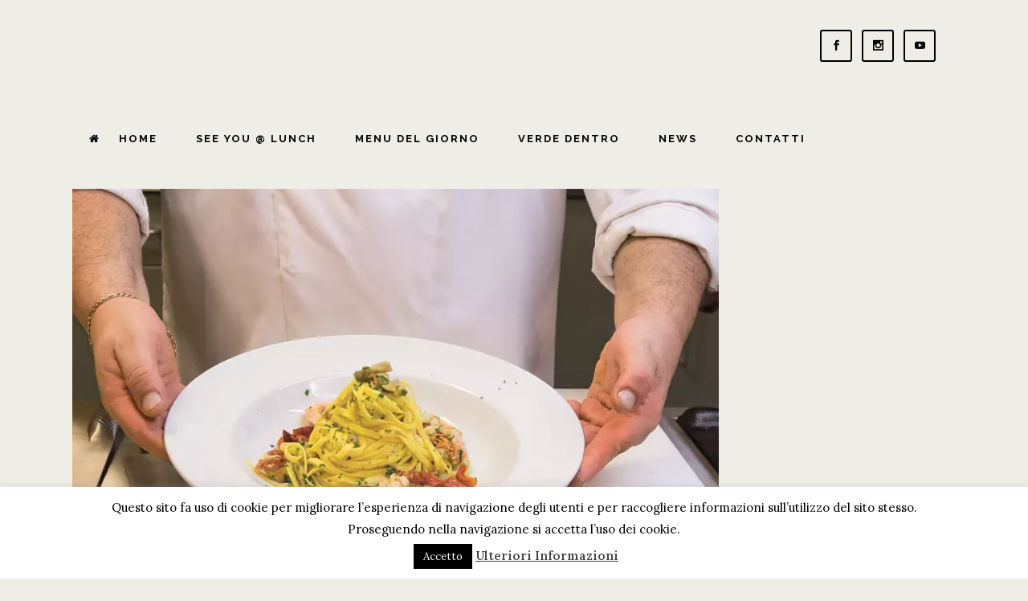

--- FILE ---
content_type: text/html; charset=UTF-8
request_url: https://www.sandwichtime.it/tag/carciofi
body_size: 18870
content:
<!DOCTYPE html>
<html lang="it-IT">
<head>
	<meta charset="UTF-8" />
	
				<meta name="viewport" content="width=device-width,initial-scale=1,user-scalable=no">
		
            
            
	<link rel="profile" href="http://gmpg.org/xfn/11" />
	<link rel="pingback" href="https://www.sandwichtime.it/xmlrpc.php" />

	<meta name='robots' content='index, follow, max-image-preview:large, max-snippet:-1, max-video-preview:-1' />

	<!-- This site is optimized with the Yoast SEO plugin v20.2.1 - https://yoast.com/wordpress/plugins/seo/ -->
	<title>carciofi Archivi - sandwichtime</title>
	<link rel="canonical" href="https://www.sandwichtime.it/tag/carciofi" />
	<meta property="og:locale" content="it_IT" />
	<meta property="og:type" content="article" />
	<meta property="og:title" content="carciofi Archivi - sandwichtime" />
	<meta property="og:url" content="https://www.sandwichtime.it/tag/carciofi" />
	<meta property="og:site_name" content="sandwichtime" />
	<meta name="twitter:card" content="summary_large_image" />
	<script type="application/ld+json" class="yoast-schema-graph">{"@context":"https://schema.org","@graph":[{"@type":"CollectionPage","@id":"https://www.sandwichtime.it/tag/carciofi","url":"https://www.sandwichtime.it/tag/carciofi","name":"carciofi Archivi - sandwichtime","isPartOf":{"@id":"https://www.sandwichtime.it/#website"},"primaryImageOfPage":{"@id":"https://www.sandwichtime.it/tag/carciofi#primaryimage"},"image":{"@id":"https://www.sandwichtime.it/tag/carciofi#primaryimage"},"thumbnailUrl":"https://www.sandwichtime.it/wp-content/uploads/2018/06/tagliatelle-aldo.jpg","breadcrumb":{"@id":"https://www.sandwichtime.it/tag/carciofi#breadcrumb"},"inLanguage":"it-IT"},{"@type":"ImageObject","inLanguage":"it-IT","@id":"https://www.sandwichtime.it/tag/carciofi#primaryimage","url":"https://www.sandwichtime.it/wp-content/uploads/2018/06/tagliatelle-aldo.jpg","contentUrl":"https://www.sandwichtime.it/wp-content/uploads/2018/06/tagliatelle-aldo.jpg","width":700,"height":525},{"@type":"BreadcrumbList","@id":"https://www.sandwichtime.it/tag/carciofi#breadcrumb","itemListElement":[{"@type":"ListItem","position":1,"name":"Home","item":"https://www.sandwichtime.it/"},{"@type":"ListItem","position":2,"name":"carciofi"}]},{"@type":"WebSite","@id":"https://www.sandwichtime.it/#website","url":"https://www.sandwichtime.it/","name":"sandwichtime","description":"La nostra passione è il cibo","potentialAction":[{"@type":"SearchAction","target":{"@type":"EntryPoint","urlTemplate":"https://www.sandwichtime.it/?s={search_term_string}"},"query-input":"required name=search_term_string"}],"inLanguage":"it-IT"}]}</script>
	<!-- / Yoast SEO plugin. -->


<link rel='dns-prefetch' href='//fonts.googleapis.com' />
<link rel="alternate" type="application/rss+xml" title="sandwichtime &raquo; Feed" href="https://www.sandwichtime.it/feed" />
<link rel="alternate" type="application/rss+xml" title="sandwichtime &raquo; Feed dei commenti" href="https://www.sandwichtime.it/comments/feed" />
<link rel="alternate" type="application/rss+xml" title="sandwichtime &raquo; carciofi Feed del tag" href="https://www.sandwichtime.it/tag/carciofi/feed" />
<script type="text/javascript">
window._wpemojiSettings = {"baseUrl":"https:\/\/s.w.org\/images\/core\/emoji\/14.0.0\/72x72\/","ext":".png","svgUrl":"https:\/\/s.w.org\/images\/core\/emoji\/14.0.0\/svg\/","svgExt":".svg","source":{"concatemoji":"https:\/\/www.sandwichtime.it\/wp-includes\/js\/wp-emoji-release.min.js?ver=6.1.9"}};
/*! This file is auto-generated */
!function(e,a,t){var n,r,o,i=a.createElement("canvas"),p=i.getContext&&i.getContext("2d");function s(e,t){var a=String.fromCharCode,e=(p.clearRect(0,0,i.width,i.height),p.fillText(a.apply(this,e),0,0),i.toDataURL());return p.clearRect(0,0,i.width,i.height),p.fillText(a.apply(this,t),0,0),e===i.toDataURL()}function c(e){var t=a.createElement("script");t.src=e,t.defer=t.type="text/javascript",a.getElementsByTagName("head")[0].appendChild(t)}for(o=Array("flag","emoji"),t.supports={everything:!0,everythingExceptFlag:!0},r=0;r<o.length;r++)t.supports[o[r]]=function(e){if(p&&p.fillText)switch(p.textBaseline="top",p.font="600 32px Arial",e){case"flag":return s([127987,65039,8205,9895,65039],[127987,65039,8203,9895,65039])?!1:!s([55356,56826,55356,56819],[55356,56826,8203,55356,56819])&&!s([55356,57332,56128,56423,56128,56418,56128,56421,56128,56430,56128,56423,56128,56447],[55356,57332,8203,56128,56423,8203,56128,56418,8203,56128,56421,8203,56128,56430,8203,56128,56423,8203,56128,56447]);case"emoji":return!s([129777,127995,8205,129778,127999],[129777,127995,8203,129778,127999])}return!1}(o[r]),t.supports.everything=t.supports.everything&&t.supports[o[r]],"flag"!==o[r]&&(t.supports.everythingExceptFlag=t.supports.everythingExceptFlag&&t.supports[o[r]]);t.supports.everythingExceptFlag=t.supports.everythingExceptFlag&&!t.supports.flag,t.DOMReady=!1,t.readyCallback=function(){t.DOMReady=!0},t.supports.everything||(n=function(){t.readyCallback()},a.addEventListener?(a.addEventListener("DOMContentLoaded",n,!1),e.addEventListener("load",n,!1)):(e.attachEvent("onload",n),a.attachEvent("onreadystatechange",function(){"complete"===a.readyState&&t.readyCallback()})),(e=t.source||{}).concatemoji?c(e.concatemoji):e.wpemoji&&e.twemoji&&(c(e.twemoji),c(e.wpemoji)))}(window,document,window._wpemojiSettings);
</script>
<style type="text/css">
img.wp-smiley,
img.emoji {
	display: inline !important;
	border: none !important;
	box-shadow: none !important;
	height: 1em !important;
	width: 1em !important;
	margin: 0 0.07em !important;
	vertical-align: -0.1em !important;
	background: none !important;
	padding: 0 !important;
}
</style>
	<link rel='stylesheet' id='layerslider-css' href='https://www.sandwichtime.it/wp-content/plugins/LayerSlider/assets/static/layerslider/css/layerslider.css?ver=7.6.9' type='text/css' media='all' />
<link rel='stylesheet' id='ls-google-fonts-css' href='https://fonts.googleapis.com/css?family=Lato:100,100i,200,200i,300,300i,400,400i,500,500i,600,600i,700,700i,800,800i,900,900i%7COpen+Sans:100,100i,200,200i,300,300i,400,400i,500,500i,600,600i,700,700i,800,800i,900,900i%7CIndie+Flower:100,100i,200,200i,300,300i,400,400i,500,500i,600,600i,700,700i,800,800i,900,900i%7COswald:100,100i,200,200i,300,300i,400,400i,500,500i,600,600i,700,700i,800,800i,900,900i' type='text/css' media='all' />
<link rel='stylesheet' id='wp-block-library-css' href='https://www.sandwichtime.it/wp-includes/css/dist/block-library/style.min.css?ver=6.1.9' type='text/css' media='all' />
<link rel='stylesheet' id='classic-theme-styles-css' href='https://www.sandwichtime.it/wp-includes/css/classic-themes.min.css?ver=1' type='text/css' media='all' />
<style id='global-styles-inline-css' type='text/css'>
body{--wp--preset--color--black: #000000;--wp--preset--color--cyan-bluish-gray: #abb8c3;--wp--preset--color--white: #ffffff;--wp--preset--color--pale-pink: #f78da7;--wp--preset--color--vivid-red: #cf2e2e;--wp--preset--color--luminous-vivid-orange: #ff6900;--wp--preset--color--luminous-vivid-amber: #fcb900;--wp--preset--color--light-green-cyan: #7bdcb5;--wp--preset--color--vivid-green-cyan: #00d084;--wp--preset--color--pale-cyan-blue: #8ed1fc;--wp--preset--color--vivid-cyan-blue: #0693e3;--wp--preset--color--vivid-purple: #9b51e0;--wp--preset--gradient--vivid-cyan-blue-to-vivid-purple: linear-gradient(135deg,rgba(6,147,227,1) 0%,rgb(155,81,224) 100%);--wp--preset--gradient--light-green-cyan-to-vivid-green-cyan: linear-gradient(135deg,rgb(122,220,180) 0%,rgb(0,208,130) 100%);--wp--preset--gradient--luminous-vivid-amber-to-luminous-vivid-orange: linear-gradient(135deg,rgba(252,185,0,1) 0%,rgba(255,105,0,1) 100%);--wp--preset--gradient--luminous-vivid-orange-to-vivid-red: linear-gradient(135deg,rgba(255,105,0,1) 0%,rgb(207,46,46) 100%);--wp--preset--gradient--very-light-gray-to-cyan-bluish-gray: linear-gradient(135deg,rgb(238,238,238) 0%,rgb(169,184,195) 100%);--wp--preset--gradient--cool-to-warm-spectrum: linear-gradient(135deg,rgb(74,234,220) 0%,rgb(151,120,209) 20%,rgb(207,42,186) 40%,rgb(238,44,130) 60%,rgb(251,105,98) 80%,rgb(254,248,76) 100%);--wp--preset--gradient--blush-light-purple: linear-gradient(135deg,rgb(255,206,236) 0%,rgb(152,150,240) 100%);--wp--preset--gradient--blush-bordeaux: linear-gradient(135deg,rgb(254,205,165) 0%,rgb(254,45,45) 50%,rgb(107,0,62) 100%);--wp--preset--gradient--luminous-dusk: linear-gradient(135deg,rgb(255,203,112) 0%,rgb(199,81,192) 50%,rgb(65,88,208) 100%);--wp--preset--gradient--pale-ocean: linear-gradient(135deg,rgb(255,245,203) 0%,rgb(182,227,212) 50%,rgb(51,167,181) 100%);--wp--preset--gradient--electric-grass: linear-gradient(135deg,rgb(202,248,128) 0%,rgb(113,206,126) 100%);--wp--preset--gradient--midnight: linear-gradient(135deg,rgb(2,3,129) 0%,rgb(40,116,252) 100%);--wp--preset--duotone--dark-grayscale: url('#wp-duotone-dark-grayscale');--wp--preset--duotone--grayscale: url('#wp-duotone-grayscale');--wp--preset--duotone--purple-yellow: url('#wp-duotone-purple-yellow');--wp--preset--duotone--blue-red: url('#wp-duotone-blue-red');--wp--preset--duotone--midnight: url('#wp-duotone-midnight');--wp--preset--duotone--magenta-yellow: url('#wp-duotone-magenta-yellow');--wp--preset--duotone--purple-green: url('#wp-duotone-purple-green');--wp--preset--duotone--blue-orange: url('#wp-duotone-blue-orange');--wp--preset--font-size--small: 13px;--wp--preset--font-size--medium: 20px;--wp--preset--font-size--large: 36px;--wp--preset--font-size--x-large: 42px;--wp--preset--spacing--20: 0.44rem;--wp--preset--spacing--30: 0.67rem;--wp--preset--spacing--40: 1rem;--wp--preset--spacing--50: 1.5rem;--wp--preset--spacing--60: 2.25rem;--wp--preset--spacing--70: 3.38rem;--wp--preset--spacing--80: 5.06rem;}:where(.is-layout-flex){gap: 0.5em;}body .is-layout-flow > .alignleft{float: left;margin-inline-start: 0;margin-inline-end: 2em;}body .is-layout-flow > .alignright{float: right;margin-inline-start: 2em;margin-inline-end: 0;}body .is-layout-flow > .aligncenter{margin-left: auto !important;margin-right: auto !important;}body .is-layout-constrained > .alignleft{float: left;margin-inline-start: 0;margin-inline-end: 2em;}body .is-layout-constrained > .alignright{float: right;margin-inline-start: 2em;margin-inline-end: 0;}body .is-layout-constrained > .aligncenter{margin-left: auto !important;margin-right: auto !important;}body .is-layout-constrained > :where(:not(.alignleft):not(.alignright):not(.alignfull)){max-width: var(--wp--style--global--content-size);margin-left: auto !important;margin-right: auto !important;}body .is-layout-constrained > .alignwide{max-width: var(--wp--style--global--wide-size);}body .is-layout-flex{display: flex;}body .is-layout-flex{flex-wrap: wrap;align-items: center;}body .is-layout-flex > *{margin: 0;}:where(.wp-block-columns.is-layout-flex){gap: 2em;}.has-black-color{color: var(--wp--preset--color--black) !important;}.has-cyan-bluish-gray-color{color: var(--wp--preset--color--cyan-bluish-gray) !important;}.has-white-color{color: var(--wp--preset--color--white) !important;}.has-pale-pink-color{color: var(--wp--preset--color--pale-pink) !important;}.has-vivid-red-color{color: var(--wp--preset--color--vivid-red) !important;}.has-luminous-vivid-orange-color{color: var(--wp--preset--color--luminous-vivid-orange) !important;}.has-luminous-vivid-amber-color{color: var(--wp--preset--color--luminous-vivid-amber) !important;}.has-light-green-cyan-color{color: var(--wp--preset--color--light-green-cyan) !important;}.has-vivid-green-cyan-color{color: var(--wp--preset--color--vivid-green-cyan) !important;}.has-pale-cyan-blue-color{color: var(--wp--preset--color--pale-cyan-blue) !important;}.has-vivid-cyan-blue-color{color: var(--wp--preset--color--vivid-cyan-blue) !important;}.has-vivid-purple-color{color: var(--wp--preset--color--vivid-purple) !important;}.has-black-background-color{background-color: var(--wp--preset--color--black) !important;}.has-cyan-bluish-gray-background-color{background-color: var(--wp--preset--color--cyan-bluish-gray) !important;}.has-white-background-color{background-color: var(--wp--preset--color--white) !important;}.has-pale-pink-background-color{background-color: var(--wp--preset--color--pale-pink) !important;}.has-vivid-red-background-color{background-color: var(--wp--preset--color--vivid-red) !important;}.has-luminous-vivid-orange-background-color{background-color: var(--wp--preset--color--luminous-vivid-orange) !important;}.has-luminous-vivid-amber-background-color{background-color: var(--wp--preset--color--luminous-vivid-amber) !important;}.has-light-green-cyan-background-color{background-color: var(--wp--preset--color--light-green-cyan) !important;}.has-vivid-green-cyan-background-color{background-color: var(--wp--preset--color--vivid-green-cyan) !important;}.has-pale-cyan-blue-background-color{background-color: var(--wp--preset--color--pale-cyan-blue) !important;}.has-vivid-cyan-blue-background-color{background-color: var(--wp--preset--color--vivid-cyan-blue) !important;}.has-vivid-purple-background-color{background-color: var(--wp--preset--color--vivid-purple) !important;}.has-black-border-color{border-color: var(--wp--preset--color--black) !important;}.has-cyan-bluish-gray-border-color{border-color: var(--wp--preset--color--cyan-bluish-gray) !important;}.has-white-border-color{border-color: var(--wp--preset--color--white) !important;}.has-pale-pink-border-color{border-color: var(--wp--preset--color--pale-pink) !important;}.has-vivid-red-border-color{border-color: var(--wp--preset--color--vivid-red) !important;}.has-luminous-vivid-orange-border-color{border-color: var(--wp--preset--color--luminous-vivid-orange) !important;}.has-luminous-vivid-amber-border-color{border-color: var(--wp--preset--color--luminous-vivid-amber) !important;}.has-light-green-cyan-border-color{border-color: var(--wp--preset--color--light-green-cyan) !important;}.has-vivid-green-cyan-border-color{border-color: var(--wp--preset--color--vivid-green-cyan) !important;}.has-pale-cyan-blue-border-color{border-color: var(--wp--preset--color--pale-cyan-blue) !important;}.has-vivid-cyan-blue-border-color{border-color: var(--wp--preset--color--vivid-cyan-blue) !important;}.has-vivid-purple-border-color{border-color: var(--wp--preset--color--vivid-purple) !important;}.has-vivid-cyan-blue-to-vivid-purple-gradient-background{background: var(--wp--preset--gradient--vivid-cyan-blue-to-vivid-purple) !important;}.has-light-green-cyan-to-vivid-green-cyan-gradient-background{background: var(--wp--preset--gradient--light-green-cyan-to-vivid-green-cyan) !important;}.has-luminous-vivid-amber-to-luminous-vivid-orange-gradient-background{background: var(--wp--preset--gradient--luminous-vivid-amber-to-luminous-vivid-orange) !important;}.has-luminous-vivid-orange-to-vivid-red-gradient-background{background: var(--wp--preset--gradient--luminous-vivid-orange-to-vivid-red) !important;}.has-very-light-gray-to-cyan-bluish-gray-gradient-background{background: var(--wp--preset--gradient--very-light-gray-to-cyan-bluish-gray) !important;}.has-cool-to-warm-spectrum-gradient-background{background: var(--wp--preset--gradient--cool-to-warm-spectrum) !important;}.has-blush-light-purple-gradient-background{background: var(--wp--preset--gradient--blush-light-purple) !important;}.has-blush-bordeaux-gradient-background{background: var(--wp--preset--gradient--blush-bordeaux) !important;}.has-luminous-dusk-gradient-background{background: var(--wp--preset--gradient--luminous-dusk) !important;}.has-pale-ocean-gradient-background{background: var(--wp--preset--gradient--pale-ocean) !important;}.has-electric-grass-gradient-background{background: var(--wp--preset--gradient--electric-grass) !important;}.has-midnight-gradient-background{background: var(--wp--preset--gradient--midnight) !important;}.has-small-font-size{font-size: var(--wp--preset--font-size--small) !important;}.has-medium-font-size{font-size: var(--wp--preset--font-size--medium) !important;}.has-large-font-size{font-size: var(--wp--preset--font-size--large) !important;}.has-x-large-font-size{font-size: var(--wp--preset--font-size--x-large) !important;}
.wp-block-navigation a:where(:not(.wp-element-button)){color: inherit;}
:where(.wp-block-columns.is-layout-flex){gap: 2em;}
.wp-block-pullquote{font-size: 1.5em;line-height: 1.6;}
</style>
<link rel='stylesheet' id='contact-form-7-css' href='https://www.sandwichtime.it/wp-content/plugins/contact-form-7/includes/css/styles.css?ver=5.7.4' type='text/css' media='all' />
<link rel='stylesheet' id='cookie-law-info-css' href='https://www.sandwichtime.it/wp-content/plugins/cookie-law-info/legacy/public/css/cookie-law-info-public.css?ver=3.2.0' type='text/css' media='all' />
<link rel='stylesheet' id='cookie-law-info-gdpr-css' href='https://www.sandwichtime.it/wp-content/plugins/cookie-law-info/legacy/public/css/cookie-law-info-gdpr.css?ver=3.2.0' type='text/css' media='all' />
<link rel='stylesheet' id='essential-grid-plugin-settings-css' href='https://www.sandwichtime.it/wp-content/plugins/essential-grid/public/assets/css/settings.css?ver=2.1.6' type='text/css' media='all' />
<link rel='stylesheet' id='tp-open-sans-css' href='https://fonts.googleapis.com/css?family=Open+Sans%3A300%2C400%2C600%2C700%2C800&#038;ver=6.1.9' type='text/css' media='all' />
<link rel='stylesheet' id='tp-raleway-css' href='https://fonts.googleapis.com/css?family=Raleway%3A100%2C200%2C300%2C400%2C500%2C600%2C700%2C800%2C900&#038;ver=6.1.9' type='text/css' media='all' />
<link rel='stylesheet' id='tp-droid-serif-css' href='https://fonts.googleapis.com/css?family=Droid+Serif%3A400%2C700&#038;ver=6.1.9' type='text/css' media='all' />
<link rel='stylesheet' id='mediaelement-css' href='https://www.sandwichtime.it/wp-includes/js/mediaelement/mediaelementplayer-legacy.min.css?ver=4.2.17' type='text/css' media='all' />
<link rel='stylesheet' id='wp-mediaelement-css' href='https://www.sandwichtime.it/wp-includes/js/mediaelement/wp-mediaelement.min.css?ver=6.1.9' type='text/css' media='all' />
<link rel='stylesheet' id='bridge-default-style-css' href='https://www.sandwichtime.it/wp-content/themes/bridge/style.css?ver=6.1.9' type='text/css' media='all' />
<link rel='stylesheet' id='bridge-qode-font_awesome-css' href='https://www.sandwichtime.it/wp-content/themes/bridge/css/font-awesome/css/font-awesome.min.css?ver=6.1.9' type='text/css' media='all' />
<link rel='stylesheet' id='bridge-qode-font_elegant-css' href='https://www.sandwichtime.it/wp-content/themes/bridge/css/elegant-icons/style.min.css?ver=6.1.9' type='text/css' media='all' />
<link rel='stylesheet' id='bridge-qode-linea_icons-css' href='https://www.sandwichtime.it/wp-content/themes/bridge/css/linea-icons/style.css?ver=6.1.9' type='text/css' media='all' />
<link rel='stylesheet' id='bridge-qode-dripicons-css' href='https://www.sandwichtime.it/wp-content/themes/bridge/css/dripicons/dripicons.css?ver=6.1.9' type='text/css' media='all' />
<link rel='stylesheet' id='bridge-qode-kiko-css' href='https://www.sandwichtime.it/wp-content/themes/bridge/css/kiko/kiko-all.css?ver=6.1.9' type='text/css' media='all' />
<link rel='stylesheet' id='bridge-qode-font_awesome_5-css' href='https://www.sandwichtime.it/wp-content/themes/bridge/css/font-awesome-5/css/font-awesome-5.min.css?ver=6.1.9' type='text/css' media='all' />
<link rel='stylesheet' id='bridge-stylesheet-css' href='https://www.sandwichtime.it/wp-content/themes/bridge/css/stylesheet.min.css?ver=6.1.9' type='text/css' media='all' />
<style id='bridge-stylesheet-inline-css' type='text/css'>
   .archive.disabled_footer_top .footer_top_holder, .archive.disabled_footer_bottom .footer_bottom_holder { display: none;}


</style>
<link rel='stylesheet' id='bridge-print-css' href='https://www.sandwichtime.it/wp-content/themes/bridge/css/print.css?ver=6.1.9' type='text/css' media='all' />
<link rel='stylesheet' id='bridge-style-dynamic-css' href='https://www.sandwichtime.it/wp-content/themes/bridge/css/style_dynamic_callback.php?ver=6.1.9' type='text/css' media='all' />
<link rel='stylesheet' id='bridge-responsive-css' href='https://www.sandwichtime.it/wp-content/themes/bridge/css/responsive.min.css?ver=6.1.9' type='text/css' media='all' />
<link rel='stylesheet' id='bridge-style-dynamic-responsive-css' href='https://www.sandwichtime.it/wp-content/themes/bridge/css/style_dynamic_responsive_callback.php?ver=6.1.9' type='text/css' media='all' />
<style id='bridge-style-dynamic-responsive-inline-css' type='text/css'>
.q_counter_holder.center{
    padding-left: 0px;
    padding-right: 0px;
}

.q_counter_holder p.counter_text {
margin: 30px 0 0;
}

.q_progress_bar {
    position: relative;
    margin: 0 0 40px 0;
}

header.sticky .header_bottom .qode_icon_shortcode {
    border-color: #303030 !important;
}

header.sticky .header_bottom .qode_icon_shortcode .qode_icon_element {
    color: #303030 !important;
}

header.sticky .header_bottom .qode_icon_shortcode:hover {
    background-color: #303030 !important;
}

header.sticky .header_bottom .qode_icon_shortcode:hover .qode_icon_element {
    color: #fff !important;
}

header:not(.with_hover_bg_color) nav.main_menu > ul > li > a span:not(.plus) {
padding: 11px 16px;
}

header:not(.with_hover_bg_color) nav.main_menu > ul > li:hover > a{
    opacity: 1;
}
.header_inner_right p {display:inline}
.wpcf7 form.wpcf7-form p {
    margin-bottom: 13px;
}

.cf7_custom_style_2 input.wpcf7-form-control.wpcf7-submit, .cf7_custom_style_2 input.wpcf7-form-control.wpcf7-submit:not([disabled]) {
    margin-top: 9px;
}

.q_dropcap{
    margin: 0px 18px 0px 0px;
}

.carousel-inner .slider_content .text .qbutton.white {
margin: 10px 0 0 16px;
}

.testimonials .testimonial_text_inner p.testimonial_author {
margin-top: 45px;
margin-bottom: 11px;
}

.testimonials_holder .flex-direction-nav a {
width: 33px;
height: 33px;
}

.testimonials_holder .flex-direction-nav li:first-child {
margin-right: 2px;
}

.testimonials_holder .flex-direction-nav a:before {
font-size: 20px;
line-height: 29px;
left: 1px;
}

@media screen and (max-width: 600px) {
.title.title_size_medium h1 {
font-size: 28px;
letter-spacing: 2px;
line-height: 30px;
}
}

.comments .comment .text .comment_date {
    font-size: 14px;
    font-weight: 500;
    color: #303030;
}

.comments .comment .text .text_holder {
    margin: 13px 0 0;
}

.comment_holder .comment {
    padding: 34px 25px 37px;
    background-color: #f9f9f9;
}

.cover_boxes ul li .box .box_content h3 {
    font-size: 18px;
    font-weight: 700;
    text-transform: uppercase;
    letter-spacing: 1px;
    margin: 0 0 21px;
}

.cover_boxes ul li .box .qbutton {
    margin: 38px 0 0;
    padding-left: 28px;
    padding-right: 27px;
    border-radius: 3px;
}

@media screen and (min-width: 1001px) {
.cover_boxes ul li .box .box_content {
padding-left: 4px;
}
}

.blog_holder article .post_text .post_text_inner {
    padding: 35px 36px 41px;
}

.blog_holder article .post_more .qbutton.small {
    height: 45px;
    line-height: 45px;
    padding-left: 20px;
    padding-right: 20px;
    letter-spacing: 2px;
}

  .page-id-4220  .entry_title, .page-id-4220 .post_info {text-align:center} 
@media print {
.page-id-4220 #wp-image-5350 {margin-top:10px !important;display:block; height:100px}
#cookie-law-info-bar, #cookie-law-info-again, .page-id-4220  .post_info, .page-id-4220  .content_bottom {display:none !important}
.content {margin-top:0 !important}
}
</style>
<link rel='stylesheet' id='js_composer_front-css' href='https://www.sandwichtime.it/wp-content/plugins/js_composer/assets/css/js_composer.min.css?ver=6.10.0' type='text/css' media='all' />
<link rel='stylesheet' id='bridge-style-handle-google-fonts-css' href='https://fonts.googleapis.com/css?family=Raleway%3A100%2C200%2C300%2C400%2C500%2C600%2C700%2C800%2C900%2C100italic%2C300italic%2C400italic%2C700italic%7CRaleway%3A100%2C200%2C300%2C400%2C500%2C600%2C700%2C800%2C900%2C100italic%2C300italic%2C400italic%2C700italic%7CLora%3A100%2C200%2C300%2C400%2C500%2C600%2C700%2C800%2C900%2C100italic%2C300italic%2C400italic%2C700italic%7CSource+Serif+Pro%3A100%2C200%2C300%2C400%2C500%2C600%2C700%2C800%2C900%2C100italic%2C300italic%2C400italic%2C700italic&#038;subset=latin%2Clatin-ext&#038;ver=1.0.0' type='text/css' media='all' />
<link rel='stylesheet' id='bridge-core-dashboard-style-css' href='https://www.sandwichtime.it/wp-content/plugins/bridge-core/modules/core-dashboard/assets/css/core-dashboard.min.css?ver=6.1.9' type='text/css' media='all' />
<link rel='stylesheet' id='childstyle-css' href='https://www.sandwichtime.it/wp-content/themes/bridge-child/style.css?ver=6.1.9' type='text/css' media='all' />
<script type='text/javascript' src='https://www.sandwichtime.it/wp-includes/js/jquery/jquery.min.js?ver=3.6.1' id='jquery-core-js'></script>
<script type='text/javascript' src='https://www.sandwichtime.it/wp-includes/js/jquery/jquery-migrate.min.js?ver=3.3.2' id='jquery-migrate-js'></script>
<script type='text/javascript' id='layerslider-utils-js-extra'>
/* <![CDATA[ */
var LS_Meta = {"v":"7.6.9","fixGSAP":"1"};
/* ]]> */
</script>
<script type='text/javascript' src='https://www.sandwichtime.it/wp-content/plugins/LayerSlider/assets/static/layerslider/js/layerslider.utils.js?ver=7.6.9' id='layerslider-utils-js'></script>
<script type='text/javascript' src='https://www.sandwichtime.it/wp-content/plugins/LayerSlider/assets/static/layerslider/js/layerslider.kreaturamedia.jquery.js?ver=7.6.9' id='layerslider-js'></script>
<script type='text/javascript' src='https://www.sandwichtime.it/wp-content/plugins/LayerSlider/assets/static/layerslider/js/layerslider.transitions.js?ver=7.6.9' id='layerslider-transitions-js'></script>
<script type='text/javascript' id='cookie-law-info-js-extra'>
/* <![CDATA[ */
var Cli_Data = {"nn_cookie_ids":[],"cookielist":[],"non_necessary_cookies":[],"ccpaEnabled":"","ccpaRegionBased":"","ccpaBarEnabled":"","strictlyEnabled":["necessary","obligatoire"],"ccpaType":"gdpr","js_blocking":"","custom_integration":"","triggerDomRefresh":"","secure_cookies":""};
var cli_cookiebar_settings = {"animate_speed_hide":"500","animate_speed_show":"500","background":"#ffffff","border":"#444","border_on":"","button_1_button_colour":"#000","button_1_button_hover":"#000000","button_1_link_colour":"#fff","button_1_as_button":"1","button_1_new_win":"","button_2_button_colour":"#333","button_2_button_hover":"#292929","button_2_link_colour":"#444","button_2_as_button":"","button_2_hidebar":"","button_3_button_colour":"#000","button_3_button_hover":"#000000","button_3_link_colour":"#fff","button_3_as_button":"1","button_3_new_win":"","button_4_button_colour":"#000","button_4_button_hover":"#000000","button_4_link_colour":"#fff","button_4_as_button":"1","button_7_button_colour":"#61a229","button_7_button_hover":"#4e8221","button_7_link_colour":"#fff","button_7_as_button":"1","button_7_new_win":"","font_family":"inherit","header_fix":"","notify_animate_hide":"1","notify_animate_show":"","notify_div_id":"#cookie-law-info-bar","notify_position_horizontal":"right","notify_position_vertical":"bottom","scroll_close":"","scroll_close_reload":"","accept_close_reload":"","reject_close_reload":"","showagain_tab":"1","showagain_background":"#fff","showagain_border":"#000","showagain_div_id":"#cookie-law-info-again","showagain_x_position":"100px","text":"#000","show_once_yn":"","show_once":"10000","logging_on":"","as_popup":"","popup_overlay":"1","bar_heading_text":"","cookie_bar_as":"banner","popup_showagain_position":"bottom-right","widget_position":"left"};
var log_object = {"ajax_url":"https:\/\/www.sandwichtime.it\/wp-admin\/admin-ajax.php"};
/* ]]> */
</script>
<script type='text/javascript' src='https://www.sandwichtime.it/wp-content/plugins/cookie-law-info/legacy/public/js/cookie-law-info-public.js?ver=3.2.0' id='cookie-law-info-js'></script>
<meta name="generator" content="Powered by LayerSlider 7.6.9 - Build Heros, Sliders, and Popups. Create Animations and Beautiful, Rich Web Content as Easy as Never Before on WordPress." />
<!-- LayerSlider updates and docs at: https://layerslider.com -->
<link rel="https://api.w.org/" href="https://www.sandwichtime.it/wp-json/" /><link rel="alternate" type="application/json" href="https://www.sandwichtime.it/wp-json/wp/v2/tags/328" /><link rel="EditURI" type="application/rsd+xml" title="RSD" href="https://www.sandwichtime.it/xmlrpc.php?rsd" />
<link rel="wlwmanifest" type="application/wlwmanifest+xml" href="https://www.sandwichtime.it/wp-includes/wlwmanifest.xml" />
<meta name="generator" content="WordPress 6.1.9" />
<style type="text/css">.recentcomments a{display:inline !important;padding:0 !important;margin:0 !important;}</style><meta name="generator" content="Powered by WPBakery Page Builder - drag and drop page builder for WordPress."/>
<meta name="generator" content="Powered by Slider Revolution 6.6.11 - responsive, Mobile-Friendly Slider Plugin for WordPress with comfortable drag and drop interface." />
<link rel="icon" href="https://www.sandwichtime.it/wp-content/uploads/2018/01/logo-sandwich.png" sizes="32x32" />
<link rel="icon" href="https://www.sandwichtime.it/wp-content/uploads/2018/01/logo-sandwich.png" sizes="192x192" />
<link rel="apple-touch-icon" href="https://www.sandwichtime.it/wp-content/uploads/2018/01/logo-sandwich.png" />
<meta name="msapplication-TileImage" content="https://www.sandwichtime.it/wp-content/uploads/2018/01/logo-sandwich.png" />
<script>function setREVStartSize(e){
			//window.requestAnimationFrame(function() {
				window.RSIW = window.RSIW===undefined ? window.innerWidth : window.RSIW;
				window.RSIH = window.RSIH===undefined ? window.innerHeight : window.RSIH;
				try {
					var pw = document.getElementById(e.c).parentNode.offsetWidth,
						newh;
					pw = pw===0 || isNaN(pw) || (e.l=="fullwidth" || e.layout=="fullwidth") ? window.RSIW : pw;
					e.tabw = e.tabw===undefined ? 0 : parseInt(e.tabw);
					e.thumbw = e.thumbw===undefined ? 0 : parseInt(e.thumbw);
					e.tabh = e.tabh===undefined ? 0 : parseInt(e.tabh);
					e.thumbh = e.thumbh===undefined ? 0 : parseInt(e.thumbh);
					e.tabhide = e.tabhide===undefined ? 0 : parseInt(e.tabhide);
					e.thumbhide = e.thumbhide===undefined ? 0 : parseInt(e.thumbhide);
					e.mh = e.mh===undefined || e.mh=="" || e.mh==="auto" ? 0 : parseInt(e.mh,0);
					if(e.layout==="fullscreen" || e.l==="fullscreen")
						newh = Math.max(e.mh,window.RSIH);
					else{
						e.gw = Array.isArray(e.gw) ? e.gw : [e.gw];
						for (var i in e.rl) if (e.gw[i]===undefined || e.gw[i]===0) e.gw[i] = e.gw[i-1];
						e.gh = e.el===undefined || e.el==="" || (Array.isArray(e.el) && e.el.length==0)? e.gh : e.el;
						e.gh = Array.isArray(e.gh) ? e.gh : [e.gh];
						for (var i in e.rl) if (e.gh[i]===undefined || e.gh[i]===0) e.gh[i] = e.gh[i-1];
											
						var nl = new Array(e.rl.length),
							ix = 0,
							sl;
						e.tabw = e.tabhide>=pw ? 0 : e.tabw;
						e.thumbw = e.thumbhide>=pw ? 0 : e.thumbw;
						e.tabh = e.tabhide>=pw ? 0 : e.tabh;
						e.thumbh = e.thumbhide>=pw ? 0 : e.thumbh;
						for (var i in e.rl) nl[i] = e.rl[i]<window.RSIW ? 0 : e.rl[i];
						sl = nl[0];
						for (var i in nl) if (sl>nl[i] && nl[i]>0) { sl = nl[i]; ix=i;}
						var m = pw>(e.gw[ix]+e.tabw+e.thumbw) ? 1 : (pw-(e.tabw+e.thumbw)) / (e.gw[ix]);
						newh =  (e.gh[ix] * m) + (e.tabh + e.thumbh);
					}
					var el = document.getElementById(e.c);
					if (el!==null && el) el.style.height = newh+"px";
					el = document.getElementById(e.c+"_wrapper");
					if (el!==null && el) {
						el.style.height = newh+"px";
						el.style.display = "block";
					}
				} catch(e){
					console.log("Failure at Presize of Slider:" + e)
				}
			//});
		  };</script>
		<style type="text/css" id="wp-custom-css">
			img.scaled-image {border:none !important; margin:0 !important}
.mc4wp-checkbox {margin-left:1em}

.page-template-blog-large-image-whole-post .content_bottom, 
.page-template-blog-large-image-whole-post  article {margin:0 !important;}
.page-template-blog-large-image-whole-post .post_more {display:none !important}
.page-template-blog-large-image-whole-post .content_bottom .icon_social_holder {margin-top:0;margin-bottom:60px;border-bottom:none}

#mc4wp-form-1 {display:block;position:relative; }

#mc4wp-form-1 input {width: calc(100% - 17px); clear:both; padding:15px 0px 15px 15px; position:relative; display:block; margin-bottom:10px; }
#mc4wp-form-1 input[type="checkbox"] {float:left; width:auto; margin-top:10px}
#mc4wp-form-1 a {font-size:0.8em; line-height:100%}
#mc4wp-form-1 input[type="submit"] {padding:15px; clear:both; width:100%;background-color:#DC3C30; color:#fff; border:none; text-transform:uppercase;}		</style>
		<noscript><style> .wpb_animate_when_almost_visible { opacity: 1; }</style></noscript></head>

<body class="archive tag tag-carciofi tag-328 bridge-core-3.0.7  qode-title-hidden qode_grid_1300 qode-content-sidebar-responsive qode-child-theme-ver-1.0.0 qode-theme-ver-29.4 qode-theme-bridge disabled_footer_top qode_header_in_grid wpb-js-composer js-comp-ver-6.10.0 vc_responsive" itemscope itemtype="http://schema.org/WebPage">


<svg xmlns="http://www.w3.org/2000/svg" viewBox="0 0 0 0" width="0" height="0" focusable="false" role="none" style="visibility: hidden; position: absolute; left: -9999px; overflow: hidden;" ><defs><filter id="wp-duotone-dark-grayscale"><feColorMatrix color-interpolation-filters="sRGB" type="matrix" values=" .299 .587 .114 0 0 .299 .587 .114 0 0 .299 .587 .114 0 0 .299 .587 .114 0 0 " /><feComponentTransfer color-interpolation-filters="sRGB" ><feFuncR type="table" tableValues="0 0.49803921568627" /><feFuncG type="table" tableValues="0 0.49803921568627" /><feFuncB type="table" tableValues="0 0.49803921568627" /><feFuncA type="table" tableValues="1 1" /></feComponentTransfer><feComposite in2="SourceGraphic" operator="in" /></filter></defs></svg><svg xmlns="http://www.w3.org/2000/svg" viewBox="0 0 0 0" width="0" height="0" focusable="false" role="none" style="visibility: hidden; position: absolute; left: -9999px; overflow: hidden;" ><defs><filter id="wp-duotone-grayscale"><feColorMatrix color-interpolation-filters="sRGB" type="matrix" values=" .299 .587 .114 0 0 .299 .587 .114 0 0 .299 .587 .114 0 0 .299 .587 .114 0 0 " /><feComponentTransfer color-interpolation-filters="sRGB" ><feFuncR type="table" tableValues="0 1" /><feFuncG type="table" tableValues="0 1" /><feFuncB type="table" tableValues="0 1" /><feFuncA type="table" tableValues="1 1" /></feComponentTransfer><feComposite in2="SourceGraphic" operator="in" /></filter></defs></svg><svg xmlns="http://www.w3.org/2000/svg" viewBox="0 0 0 0" width="0" height="0" focusable="false" role="none" style="visibility: hidden; position: absolute; left: -9999px; overflow: hidden;" ><defs><filter id="wp-duotone-purple-yellow"><feColorMatrix color-interpolation-filters="sRGB" type="matrix" values=" .299 .587 .114 0 0 .299 .587 .114 0 0 .299 .587 .114 0 0 .299 .587 .114 0 0 " /><feComponentTransfer color-interpolation-filters="sRGB" ><feFuncR type="table" tableValues="0.54901960784314 0.98823529411765" /><feFuncG type="table" tableValues="0 1" /><feFuncB type="table" tableValues="0.71764705882353 0.25490196078431" /><feFuncA type="table" tableValues="1 1" /></feComponentTransfer><feComposite in2="SourceGraphic" operator="in" /></filter></defs></svg><svg xmlns="http://www.w3.org/2000/svg" viewBox="0 0 0 0" width="0" height="0" focusable="false" role="none" style="visibility: hidden; position: absolute; left: -9999px; overflow: hidden;" ><defs><filter id="wp-duotone-blue-red"><feColorMatrix color-interpolation-filters="sRGB" type="matrix" values=" .299 .587 .114 0 0 .299 .587 .114 0 0 .299 .587 .114 0 0 .299 .587 .114 0 0 " /><feComponentTransfer color-interpolation-filters="sRGB" ><feFuncR type="table" tableValues="0 1" /><feFuncG type="table" tableValues="0 0.27843137254902" /><feFuncB type="table" tableValues="0.5921568627451 0.27843137254902" /><feFuncA type="table" tableValues="1 1" /></feComponentTransfer><feComposite in2="SourceGraphic" operator="in" /></filter></defs></svg><svg xmlns="http://www.w3.org/2000/svg" viewBox="0 0 0 0" width="0" height="0" focusable="false" role="none" style="visibility: hidden; position: absolute; left: -9999px; overflow: hidden;" ><defs><filter id="wp-duotone-midnight"><feColorMatrix color-interpolation-filters="sRGB" type="matrix" values=" .299 .587 .114 0 0 .299 .587 .114 0 0 .299 .587 .114 0 0 .299 .587 .114 0 0 " /><feComponentTransfer color-interpolation-filters="sRGB" ><feFuncR type="table" tableValues="0 0" /><feFuncG type="table" tableValues="0 0.64705882352941" /><feFuncB type="table" tableValues="0 1" /><feFuncA type="table" tableValues="1 1" /></feComponentTransfer><feComposite in2="SourceGraphic" operator="in" /></filter></defs></svg><svg xmlns="http://www.w3.org/2000/svg" viewBox="0 0 0 0" width="0" height="0" focusable="false" role="none" style="visibility: hidden; position: absolute; left: -9999px; overflow: hidden;" ><defs><filter id="wp-duotone-magenta-yellow"><feColorMatrix color-interpolation-filters="sRGB" type="matrix" values=" .299 .587 .114 0 0 .299 .587 .114 0 0 .299 .587 .114 0 0 .299 .587 .114 0 0 " /><feComponentTransfer color-interpolation-filters="sRGB" ><feFuncR type="table" tableValues="0.78039215686275 1" /><feFuncG type="table" tableValues="0 0.94901960784314" /><feFuncB type="table" tableValues="0.35294117647059 0.47058823529412" /><feFuncA type="table" tableValues="1 1" /></feComponentTransfer><feComposite in2="SourceGraphic" operator="in" /></filter></defs></svg><svg xmlns="http://www.w3.org/2000/svg" viewBox="0 0 0 0" width="0" height="0" focusable="false" role="none" style="visibility: hidden; position: absolute; left: -9999px; overflow: hidden;" ><defs><filter id="wp-duotone-purple-green"><feColorMatrix color-interpolation-filters="sRGB" type="matrix" values=" .299 .587 .114 0 0 .299 .587 .114 0 0 .299 .587 .114 0 0 .299 .587 .114 0 0 " /><feComponentTransfer color-interpolation-filters="sRGB" ><feFuncR type="table" tableValues="0.65098039215686 0.40392156862745" /><feFuncG type="table" tableValues="0 1" /><feFuncB type="table" tableValues="0.44705882352941 0.4" /><feFuncA type="table" tableValues="1 1" /></feComponentTransfer><feComposite in2="SourceGraphic" operator="in" /></filter></defs></svg><svg xmlns="http://www.w3.org/2000/svg" viewBox="0 0 0 0" width="0" height="0" focusable="false" role="none" style="visibility: hidden; position: absolute; left: -9999px; overflow: hidden;" ><defs><filter id="wp-duotone-blue-orange"><feColorMatrix color-interpolation-filters="sRGB" type="matrix" values=" .299 .587 .114 0 0 .299 .587 .114 0 0 .299 .587 .114 0 0 .299 .587 .114 0 0 " /><feComponentTransfer color-interpolation-filters="sRGB" ><feFuncR type="table" tableValues="0.098039215686275 1" /><feFuncG type="table" tableValues="0 0.66274509803922" /><feFuncB type="table" tableValues="0.84705882352941 0.41960784313725" /><feFuncA type="table" tableValues="1 1" /></feComponentTransfer><feComposite in2="SourceGraphic" operator="in" /></filter></defs></svg>
	<div class="ajax_loader"><div class="ajax_loader_1"><div class="wave"><div class="bounce1"></div><div class="bounce2"></div><div class="bounce3"></div></div></div></div>
	
<div class="wrapper">
	<div class="wrapper_inner">

    
		<!-- Google Analytics start -->
					<script>
				var _gaq = _gaq || [];
				_gaq.push(['_setAccount', 'UA-137027284-1']);
				_gaq.push(['_trackPageview']);

				(function() {
					var ga = document.createElement('script'); ga.type = 'text/javascript'; ga.async = true;
					ga.src = ('https:' == document.location.protocol ? 'https://ssl' : 'http://www') + '.google-analytics.com/ga.js';
					var s = document.getElementsByTagName('script')[0]; s.parentNode.insertBefore(ga, s);
				})();
			</script>
				<!-- Google Analytics end -->

		
	<header class=" scroll_header_top_area  stick transparent scrolled_not_transparent menu_position_left page_header">
	<div class="header_inner clearfix">
				<div class="header_top_bottom_holder">
			
			<div class="header_bottom clearfix" style=' background-color:rgba(255, 255, 255, 0);' >
								<div class="container">
					<div class="container_inner clearfix">
																				<div class="header_inner_left">
																	<div class="mobile_menu_button">
		<span>
			<span aria-hidden="true" class="qode_icon_font_elegant icon_menu " ></span>		</span>
	</div>
								<div class="logo_wrapper" >
	<div class="q_logo">
		<a itemprop="url" href="https://www.sandwichtime.it/" >
             <img itemprop="image" class="normal" src="https://www.sandwichtime.it/wp-content/uploads/2018/01/null.png" alt="Logo"> 			 <img itemprop="image" class="light" src="https://www.sandwichtime.it/wp-content/uploads/2018/01/null.png" alt="Logo"/> 			 <img itemprop="image" class="dark" src="https://www.sandwichtime.it/wp-content/uploads/2018/01/null.png" alt="Logo"/> 			 <img itemprop="image" class="sticky" src="https://www.sandwichtime.it/wp-content/uploads/2018/01/null.png" alt="Logo"/> 			 <img itemprop="image" class="mobile" src="https://www.sandwichtime.it/wp-content/uploads/2018/01/Untitled-5.png" alt="Logo"/> 					</a>
	</div>
	</div>															</div>
															<div class="header_inner_right">
									<div class="side_menu_button_wrapper right">
																					<div class="header_bottom_right_widget_holder"><div class="header_bottom_widget widget_text">			<div class="textwidget"><span data-type="square" data-hover-bg-color="#ffffff" data-hover-icon-color="#000000" class="qode_icon_shortcode fa-stack q_font_awsome_icon_square fa-lg  " style="background-color: rgba(255,255,255,0.01);border: 2px solid #000000;margin: 0 8px 0 0;font-size: 13px;font-size: 18px;border-radius: 3px; "><a itemprop="url" href="https://www.facebook.com/sandwichtimeristorante/" target="_blank" rel="noopener"><span aria-hidden="true" class="qode_icon_font_elegant social_facebook qode_icon_element" style="font-size: 13px;color: #000000;" ></span></a></span>
<span data-type="square" data-hover-bg-color="#ffffff" data-hover-icon-color="#000000" class="qode_icon_shortcode fa-stack q_font_awsome_icon_square fa-lg  " style="background-color: rgba(255,255,255,0.01);border: 2px solid #000000;margin: 0 8px 0 0;font-size: 13px;font-size: 18px;border-radius: 3px; "><a itemprop="url" href="https://www.instagram.com/sandwichtime_/" target="_blank" rel="noopener"><span aria-hidden="true" class="qode_icon_font_elegant social_instagram qode_icon_element" style="font-size: 13px;color: #000000;" ></span></a></span>
<span data-type="square" data-hover-bg-color="#ffffff" data-hover-icon-color="#000000" class="qode_icon_shortcode fa-stack q_font_awsome_icon_square fa-lg  " style="background-color: rgba(255,255,255,0.01);border: 2px solid #000000;margin: 0 8px 0 0;font-size: 13px;font-size: 18px;border-radius: 3px; "><a itemprop="url" href="https://www.youtube.com/channel/UCWKy7yF6uHsSlHumaC3MYCg" target="_blank" rel="noopener"><span aria-hidden="true" class="qode_icon_font_elegant social_youtube qode_icon_element" style="font-size: 13px;color: #000000;" ></span></a></span>
</div>
		</div></div>
																														<div class="side_menu_button">
																																	
										</div>
									</div>
								</div>
							
							
							<nav class="main_menu drop_down left">
								<ul id="menu-footer-menu" class=""><li id="nav-menu-item-4122" class="menu-item menu-item-type-post_type menu-item-object-page menu-item-home  narrow"><a href="https://www.sandwichtime.it/" class=""><i class="menu_icon fa-home fa"></i><span>HOME</span><span class="plus"></span></a></li>
<li id="nav-menu-item-3839" class="menu-item menu-item-type-post_type menu-item-object-page  narrow"><a href="https://www.sandwichtime.it/see-you-at-lunch" class=""><i class="menu_icon blank fa"></i><span>SEE YOU @ LUNCH</span><span class="plus"></span></a></li>
<li id="nav-menu-item-4230" class="menu-item menu-item-type-post_type menu-item-object-page  narrow"><a href="https://www.sandwichtime.it/menu-page" class=""><i class="menu_icon blank fa"></i><span>MENU DEL GIORNO</span><span class="plus"></span></a></li>
<li id="nav-menu-item-3837" class="menu-item menu-item-type-post_type menu-item-object-page  narrow"><a href="https://www.sandwichtime.it/verde-dentro" class=""><i class="menu_icon blank fa"></i><span>VERDE DENTRO</span><span class="plus"></span></a></li>
<li id="nav-menu-item-3840" class="menu-item menu-item-type-post_type menu-item-object-page  narrow"><a href="https://www.sandwichtime.it/news" class=""><i class="menu_icon blank fa"></i><span>NEWS</span><span class="plus"></span></a></li>
<li id="nav-menu-item-3841" class="menu-item menu-item-type-post_type menu-item-object-page  narrow"><a href="https://www.sandwichtime.it/contatti" class=""><i class="menu_icon blank fa"></i><span>Contatti</span><span class="plus"></span></a></li>
</ul>							</nav>
														<nav class="mobile_menu">
	<ul id="menu-footer-menu-1" class=""><li id="mobile-menu-item-4122" class="menu-item menu-item-type-post_type menu-item-object-page menu-item-home "><a href="https://www.sandwichtime.it/" class=""><span>HOME</span></a><span class="mobile_arrow"><i class="fa fa-angle-right"></i><i class="fa fa-angle-down"></i></span></li>
<li id="mobile-menu-item-3839" class="menu-item menu-item-type-post_type menu-item-object-page "><a href="https://www.sandwichtime.it/see-you-at-lunch" class=""><span>SEE YOU @ LUNCH</span></a><span class="mobile_arrow"><i class="fa fa-angle-right"></i><i class="fa fa-angle-down"></i></span></li>
<li id="mobile-menu-item-4230" class="menu-item menu-item-type-post_type menu-item-object-page "><a href="https://www.sandwichtime.it/menu-page" class=""><span>MENU DEL GIORNO</span></a><span class="mobile_arrow"><i class="fa fa-angle-right"></i><i class="fa fa-angle-down"></i></span></li>
<li id="mobile-menu-item-3837" class="menu-item menu-item-type-post_type menu-item-object-page "><a href="https://www.sandwichtime.it/verde-dentro" class=""><span>VERDE DENTRO</span></a><span class="mobile_arrow"><i class="fa fa-angle-right"></i><i class="fa fa-angle-down"></i></span></li>
<li id="mobile-menu-item-3840" class="menu-item menu-item-type-post_type menu-item-object-page "><a href="https://www.sandwichtime.it/news" class=""><span>NEWS</span></a><span class="mobile_arrow"><i class="fa fa-angle-right"></i><i class="fa fa-angle-down"></i></span></li>
<li id="mobile-menu-item-3841" class="menu-item menu-item-type-post_type menu-item-object-page "><a href="https://www.sandwichtime.it/contatti" class=""><span>Contatti</span></a><span class="mobile_arrow"><i class="fa fa-angle-right"></i><i class="fa fa-angle-down"></i></span></li>
</ul></nav>																				</div>
					</div>
									</div>
			</div>
		</div>

</header>	<a id="back_to_top" href="#">
        <span class="fa-stack">
            <i class="qode_icon_font_awesome fa fa-arrow-up " ></i>        </span>
	</a>
	
	
    
    	
    
    <div class="content ">
        <div class="content_inner  ">
    
	
				<div class="container">
            			<div class="container_inner default_template_holder clearfix">
									<div class="two_columns_75_25 background_color_sidebar grid2 clearfix">
						<div class="column1">
							<div class="column_inner">
								<div class="blog_holder blog_large_image">

	
    <!--if template name is defined than it is used our template and we can use query '$blog_query'-->
    
        <!--otherwise it is archive or category page and we don't have query-->
                    		<article id="post-4792" class="post-4792 post type-post status-publish format-standard has-post-thumbnail hentry category-primo category-ricette tag-carciofi tag-mazzancolle tag-pomodori-confit tag-ricette tag-tagliatelle-aldo">
			<div class="post_content_holder">
									<div class="post_image">
						<a itemprop="url" href="https://www.sandwichtime.it/tagliatelle-aldo-con-mazzancolle-carciofi-e-pomodori-confit" title="LE TAGLIATELLE DI “ALDO” CON MAZZANCOLLE, CARCIOFI E POMODORI CONFIT">
							<img width="700" height="525" src="https://www.sandwichtime.it/wp-content/uploads/2018/06/tagliatelle-aldo.jpg" class="attachment-full size-full wp-post-image" alt="" decoding="async" srcset="https://www.sandwichtime.it/wp-content/uploads/2018/06/tagliatelle-aldo.jpg 700w, https://www.sandwichtime.it/wp-content/uploads/2018/06/tagliatelle-aldo-300x225.jpg 300w" sizes="(max-width: 700px) 100vw, 700px" />						</a>
					</div>
								<div class="post_text">
					<div class="post_text_inner">
						<h2 itemprop="name" class="entry_title"><span itemprop="dateCreated" class="date entry_date updated">10 Giu<meta itemprop="interactionCount" content="UserComments: 0"/></span> <a itemprop="url" href="https://www.sandwichtime.it/tagliatelle-aldo-con-mazzancolle-carciofi-e-pomodori-confit" title="LE TAGLIATELLE DI “ALDO” CON MAZZANCOLLE, CARCIOFI E POMODORI CONFIT">LE TAGLIATELLE DI “ALDO” CON MAZZANCOLLE, CARCIOFI E POMODORI CONFIT</a></h2>
						<div class="post_info">
							<span class="time">Posted at 11:05h</span>
							in <a href="https://www.sandwichtime.it/category/ricette/primo" rel="category tag">primo</a>, <a href="https://www.sandwichtime.it/category/ricette" rel="category tag">ricette</a>                            																							<span class="dots"><i class="fa fa-square"></i></span><div class="blog_like">
									<a  href="#" class="qode-like" id="qode-like-4792" title="Like this">0<span>  Likes</span></a>								</div>
																						<span class="dots"><i class="fa fa-square"></i></span><div class="blog_share qode_share"><div class="social_share_holder"><a href="javascript:void(0)" target="_self"><span class="social_share_title">Share</span></a><div class="social_share_dropdown"><div class="inner_arrow"></div><ul><li class="facebook_share"><a href="javascript:void(0)" onclick="window.open('https://www.facebook.com/sharer.php?u=https%3A%2F%2Fwww.sandwichtime.it%2Ftagliatelle-aldo-con-mazzancolle-carciofi-e-pomodori-confit', 'sharer', 'toolbar=0,status=0,width=620,height=280');"><i class="fa fa-facebook"></i></a></li><li class="twitter_share"><a href="#" onclick="popUp=window.open('https://twitter.com/intent/tweet?text=https://www.sandwichtime.it/tagliatelle-aldo-con-mazzancolle-carciofi-e-pomodori-confit', 'popupwindow', 'scrollbars=yes,width=800,height=400');popUp.focus();return false;"><i class="fa fa-twitter"></i></a></li></ul></div></div></div>	
													</div>

                        <p itemprop="description" class="post_excerpt">[vc_row row_type="row" use_row_as_full_screen_section="no" type="full_width" angled_section="no" text_align="left" background_image_as_pattern="without_pattern" css_animation=""][vc_column][vc_column_text]250 gr di tagliatelle “Pasta di Aldo”, 300 gr di mazzancolle fresche, 2 carciofi tagliati a spicchi, n. 12 pomodorini pachino, 1 bicchiere di vino bianco, 1 ciuffetto di prezzemolo tritato, 1 scalogno, olio evo, sale e zucchero.

&nbsp;



Per prima cosa preparate i pomodorini confit: tagliate a metà i pachino, conditeli con un pizzico di sale e di zucchero e metteteli in forno a 90° per circa due ore.

Sgusciate le mazzancolle lasciandone 4 intere, sbollentate i carciofi in acqua leggermente salata mantenendoli croccanti.

Tritate finemente lo scalogno e fatelo appassire in padella con un po’ d’olio, aggiungete le mazzancolle, bagnate con il vino bianco, fate evaporare ed unite i carciofi. Aggiustate di sale e pepe e unite il prezzemolo tritato.

Lessate le tagliatelle al dente, scolatele e fatele saltare in in padella con la salsa.

Servite guarnendo con i pomodori confit e le mazzancolle lasciate intere

Buon Appetito![/vc_column_text][/vc_column][/vc_row]...</p>                                <div class="post_more">
                                    <a itemprop="url" href="https://www.sandwichtime.it/tagliatelle-aldo-con-mazzancolle-carciofi-e-pomodori-confit" class="qbutton small">Read More</a>
                                </div>
                            					</div>
				</div>
			</div>
		</article>
		

                                                            </div>
							</div>
						</div>
						<div class="column2">
								<div class="column_inner">
		<aside class="sidebar">
							
					</aside>
	</div>
	
						</div>
					</div>
						</div>
            		</div>
		
	</div>
</div>



	<footer >
		<div class="footer_inner clearfix">
				<div class="footer_top_holder">
            			<div class="footer_top">
								<div class="container">
					<div class="container_inner">
																			</div>
				</div>
							</div>
					</div>
							<div class="footer_bottom_holder">
                									<div class="footer_bottom">
				<h5 class="footer_text_title">menu</h5><div class="menu-footer-menu-container"><ul id="menu-footer-menu-2" class="menu"><li id="menu-item-4122" class="menu-item menu-item-type-post_type menu-item-object-page menu-item-home menu-item-4122"><a href="https://www.sandwichtime.it/">HOME</a></li>
<li id="menu-item-3839" class="menu-item menu-item-type-post_type menu-item-object-page menu-item-3839"><a href="https://www.sandwichtime.it/see-you-at-lunch">SEE YOU @ LUNCH</a></li>
<li id="menu-item-4230" class="menu-item menu-item-type-post_type menu-item-object-page menu-item-4230"><a href="https://www.sandwichtime.it/menu-page">MENU DEL GIORNO</a></li>
<li id="menu-item-3837" class="menu-item menu-item-type-post_type menu-item-object-page menu-item-3837"><a href="https://www.sandwichtime.it/verde-dentro">VERDE DENTRO</a></li>
<li id="menu-item-3840" class="menu-item menu-item-type-post_type menu-item-object-page menu-item-3840"><a href="https://www.sandwichtime.it/news">NEWS</a></li>
<li id="menu-item-3841" class="menu-item menu-item-type-post_type menu-item-object-page menu-item-3841"><a href="https://www.sandwichtime.it/contatti">Contatti</a></li>
</ul></div>			<div class="textwidget"><hr class="styled-hr" />
	<div class="vc_empty_space"  style="height: 12px" ><span
			class="vc_empty_space_inner">
			<span class="empty_space_image"  ></span>
		</span></div>


<div>
<h5 class="wsite-content-title"><span style="color: #ffffff;"><span style="font-size: medium;">SANDWICH TIME &#8211; Via Luigi Einaudi, 214, 62012 Civitanova Marche MC &#8211; ITALIA &#8211; P.I. 00956160436 &#8211; Tel.+39 0733 816623 &#8211; <a style="color: #ffffff;" href="mailto:info@sandwichtime.it">info@sandwichtime.it</a></span></span></h5>
</div>
<p>&nbsp;</p>
<p class="p1"><span class="s1"><span data-type="square"  data-hover-icon-color="#ffffff" class="qode_icon_shortcode fa-stack q_font_awsome_icon_square fa-2x  " style="background-color: #000000;border: 1px solid #ffffff;margin: 0 8px 0 0;font-size: 15px;font-size: 20px;border-radius: 4px; "><a itemprop="url" href="https://www.facebook.com/sandwichtimeristorante/" target="_blank" rel="noopener"><i class="qode_icon_font_awesome fa fa-facebook qode_icon_element" style="font-size: 15px;color: #ffffff;" ></i></a></span> <span data-type="square"  data-hover-icon-color="#ffffff" class="qode_icon_shortcode fa-stack q_font_awsome_icon_square fa-2x  " style="background-color: #000000;border: 1px solid #ffffff;margin: 0 8px 0 0;font-size: 15px;font-size: 20px;border-radius: 4px; "><a itemprop="url" href="https://www.instagram.com/sandwichtime_/" target="_blank" rel="noopener"><i class="qode_icon_font_awesome fa fa-instagram qode_icon_element" style="font-size: 15px;color: #ffffff;" ></i></a></span> <span data-type="square"  data-hover-icon-color="#ffffff" class="qode_icon_shortcode fa-stack q_font_awsome_icon_square fa-2x  " style="background-color: #000000;margin: 0 8px 0 0;font-size: 15px;font-size: 20px;border-radius: 4px; "><a itemprop="url" href="https://www.youtube.com/channel/UCWKy7yF6uHsSlHumaC3MYCg" target="_blank" rel="noopener"><i class="qode_icon_font_awesome fa fa-youtube-play qode_icon_element" style="font-size: 15px;color: #ffffff;" ></i></a></span>          </span></p>
</div>
					</div>
								</div>
				</div>
	</footer>
		
</div>
</div>

		<script>
			window.RS_MODULES = window.RS_MODULES || {};
			window.RS_MODULES.modules = window.RS_MODULES.modules || {};
			window.RS_MODULES.waiting = window.RS_MODULES.waiting || [];
			window.RS_MODULES.defered = true;
			window.RS_MODULES.moduleWaiting = window.RS_MODULES.moduleWaiting || {};
			window.RS_MODULES.type = 'compiled';
		</script>
		<!--googleoff: all--><div id="cookie-law-info-bar" data-nosnippet="true"><span>Questo sito fa uso di cookie per migliorare l’esperienza di navigazione degli utenti e per raccogliere informazioni sull’utilizzo del sito stesso. <br>Proseguendo nella navigazione si accetta l’uso dei cookie.<br />
<a role='button' data-cli_action="accept" id="cookie_action_close_header" class="medium cli-plugin-button cli-plugin-main-button cookie_action_close_header cli_action_button wt-cli-accept-btn">Accetto</a>  <a href="http://sandwichtime.it/privacy-policy-gdpr" id="CONSTANT_OPEN_URL" target="_blank" class="cli-plugin-main-link">Ulteriori Informazioni</a></span></div><div id="cookie-law-info-again" data-nosnippet="true"><span id="cookie_hdr_showagain">Privacy &amp; Cookies Policy</span></div><div class="cli-modal" data-nosnippet="true" id="cliSettingsPopup" tabindex="-1" role="dialog" aria-labelledby="cliSettingsPopup" aria-hidden="true">
  <div class="cli-modal-dialog" role="document">
	<div class="cli-modal-content cli-bar-popup">
		  <button type="button" class="cli-modal-close" id="cliModalClose">
			<svg class="" viewBox="0 0 24 24"><path d="M19 6.41l-1.41-1.41-5.59 5.59-5.59-5.59-1.41 1.41 5.59 5.59-5.59 5.59 1.41 1.41 5.59-5.59 5.59 5.59 1.41-1.41-5.59-5.59z"></path><path d="M0 0h24v24h-24z" fill="none"></path></svg>
			<span class="wt-cli-sr-only">Chiudi</span>
		  </button>
		  <div class="cli-modal-body">
			<div class="cli-container-fluid cli-tab-container">
	<div class="cli-row">
		<div class="cli-col-12 cli-align-items-stretch cli-px-0">
			<div class="cli-privacy-overview">
				<h4>Privacy Overview</h4>				<div class="cli-privacy-content">
					<div class="cli-privacy-content-text">This website uses cookies to improve your experience while you navigate through the website. Out of these, the cookies that are categorized as necessary are stored on your browser as they are essential for the working of basic functionalities of the website. We also use third-party cookies that help us analyze and understand how you use this website. These cookies will be stored in your browser only with your consent. You also have the option to opt-out of these cookies. But opting out of some of these cookies may affect your browsing experience.</div>
				</div>
				<a class="cli-privacy-readmore" aria-label="Mostra altro" role="button" data-readmore-text="Mostra altro" data-readless-text="Mostra meno"></a>			</div>
		</div>
		<div class="cli-col-12 cli-align-items-stretch cli-px-0 cli-tab-section-container">
												<div class="cli-tab-section">
						<div class="cli-tab-header">
							<a role="button" tabindex="0" class="cli-nav-link cli-settings-mobile" data-target="necessary" data-toggle="cli-toggle-tab">
								Necessary							</a>
															<div class="wt-cli-necessary-checkbox">
									<input type="checkbox" class="cli-user-preference-checkbox"  id="wt-cli-checkbox-necessary" data-id="checkbox-necessary" checked="checked"  />
									<label class="form-check-label" for="wt-cli-checkbox-necessary">Necessary</label>
								</div>
								<span class="cli-necessary-caption">Sempre abilitato</span>
													</div>
						<div class="cli-tab-content">
							<div class="cli-tab-pane cli-fade" data-id="necessary">
								<div class="wt-cli-cookie-description">
									Necessary cookies are absolutely essential for the website to function properly. This category only includes cookies that ensures basic functionalities and security features of the website. These cookies do not store any personal information.								</div>
							</div>
						</div>
					</div>
																	<div class="cli-tab-section">
						<div class="cli-tab-header">
							<a role="button" tabindex="0" class="cli-nav-link cli-settings-mobile" data-target="non-necessary" data-toggle="cli-toggle-tab">
								Non-necessary							</a>
															<div class="cli-switch">
									<input type="checkbox" id="wt-cli-checkbox-non-necessary" class="cli-user-preference-checkbox"  data-id="checkbox-non-necessary" checked='checked' />
									<label for="wt-cli-checkbox-non-necessary" class="cli-slider" data-cli-enable="Abilitato" data-cli-disable="Disabilitato"><span class="wt-cli-sr-only">Non-necessary</span></label>
								</div>
													</div>
						<div class="cli-tab-content">
							<div class="cli-tab-pane cli-fade" data-id="non-necessary">
								<div class="wt-cli-cookie-description">
									Any cookies that may not be particularly necessary for the website to function and is used specifically to collect user personal data via analytics, ads, other embedded contents are termed as non-necessary cookies. It is mandatory to procure user consent prior to running these cookies on your website.								</div>
							</div>
						</div>
					</div>
										</div>
	</div>
</div>
		  </div>
		  <div class="cli-modal-footer">
			<div class="wt-cli-element cli-container-fluid cli-tab-container">
				<div class="cli-row">
					<div class="cli-col-12 cli-align-items-stretch cli-px-0">
						<div class="cli-tab-footer wt-cli-privacy-overview-actions">
						
															<a id="wt-cli-privacy-save-btn" role="button" tabindex="0" data-cli-action="accept" class="wt-cli-privacy-btn cli_setting_save_button wt-cli-privacy-accept-btn cli-btn">ACCETTA E SALVA</a>
													</div>
						
					</div>
				</div>
			</div>
		</div>
	</div>
  </div>
</div>
<div class="cli-modal-backdrop cli-fade cli-settings-overlay"></div>
<div class="cli-modal-backdrop cli-fade cli-popupbar-overlay"></div>
<!--googleon: all-->		<script>
			var ajaxRevslider;
			function rsCustomAjaxContentLoadingFunction() {
				// CUSTOM AJAX CONTENT LOADING FUNCTION
				ajaxRevslider = function(obj) {
				
					// obj.type : Post Type
					// obj.id : ID of Content to Load
					// obj.aspectratio : The Aspect Ratio of the Container / Media
					// obj.selector : The Container Selector where the Content of Ajax will be injected. It is done via the Essential Grid on Return of Content
					
					var content	= '';
					var data	= {
						action:			'revslider_ajax_call_front',
						client_action:	'get_slider_html',
						token:			'9f4a3b0bc3',
						type:			obj.type,
						id:				obj.id,
						aspectratio:	obj.aspectratio
					};
					
					// SYNC AJAX REQUEST
					jQuery.ajax({
						type:		'post',
						url:		'https://www.sandwichtime.it/wp-admin/admin-ajax.php',
						dataType:	'json',
						data:		data,
						async:		false,
						success:	function(ret, textStatus, XMLHttpRequest) {
							if(ret.success == true)
								content = ret.data;								
						},
						error:		function(e) {
							console.log(e);
						}
					});
					
					 // FIRST RETURN THE CONTENT WHEN IT IS LOADED !!
					 return content;						 
				};
				
				// CUSTOM AJAX FUNCTION TO REMOVE THE SLIDER
				var ajaxRemoveRevslider = function(obj) {
					return jQuery(obj.selector + ' .rev_slider').revkill();
				};


				// EXTEND THE AJAX CONTENT LOADING TYPES WITH TYPE AND FUNCTION				
				if (jQuery.fn.tpessential !== undefined) 					
					if(typeof(jQuery.fn.tpessential.defaults) !== 'undefined') 
						jQuery.fn.tpessential.defaults.ajaxTypes.push({type: 'revslider', func: ajaxRevslider, killfunc: ajaxRemoveRevslider, openAnimationSpeed: 0.3});   
						// type:  Name of the Post to load via Ajax into the Essential Grid Ajax Container
						// func: the Function Name which is Called once the Item with the Post Type has been clicked
						// killfunc: function to kill in case the Ajax Window going to be removed (before Remove function !
						// openAnimationSpeed: how quick the Ajax Content window should be animated (default is 0.3)					
			}
			
			var rsCustomAjaxContent_Once = false
			if (document.readyState === "loading") 
				document.addEventListener('readystatechange',function(){
					if ((document.readyState === "interactive" || document.readyState === "complete") && !rsCustomAjaxContent_Once) {
						rsCustomAjaxContent_Once = true;
						rsCustomAjaxContentLoadingFunction();
					}
				});
			else {
				rsCustomAjaxContent_Once = true;
				rsCustomAjaxContentLoadingFunction();
			}					
		</script>
		<script type="text/html" id="wpb-modifications"></script><link rel='stylesheet' id='rs-plugin-settings-css' href='https://www.sandwichtime.it/wp-content/plugins/revslider/public/assets/css/rs6.css?ver=6.6.11' type='text/css' media='all' />
<style id='rs-plugin-settings-inline-css' type='text/css'>
.tp-caption a{color:#ff7302;text-shadow:none;-webkit-transition:all 0.2s ease-out;-moz-transition:all 0.2s ease-out;-o-transition:all 0.2s ease-out;-ms-transition:all 0.2s ease-out}.tp-caption a:hover{color:#ffa902}
</style>
<script type='text/javascript' src='https://www.sandwichtime.it/wp-content/plugins/contact-form-7/includes/swv/js/index.js?ver=5.7.4' id='swv-js'></script>
<script type='text/javascript' id='contact-form-7-js-extra'>
/* <![CDATA[ */
var wpcf7 = {"api":{"root":"https:\/\/www.sandwichtime.it\/wp-json\/","namespace":"contact-form-7\/v1"},"cached":"1"};
/* ]]> */
</script>
<script type='text/javascript' src='https://www.sandwichtime.it/wp-content/plugins/contact-form-7/includes/js/index.js?ver=5.7.4' id='contact-form-7-js'></script>
<script type='text/javascript' src='https://www.sandwichtime.it/wp-content/plugins/revslider/public/assets/js/rbtools.min.js?ver=6.6.11' defer async id='tp-tools-js'></script>
<script type='text/javascript' src='https://www.sandwichtime.it/wp-content/plugins/revslider/public/assets/js/rs6.min.js?ver=6.6.11' defer async id='revmin-js'></script>
<script type='text/javascript' src='https://www.sandwichtime.it/wp-includes/js/jquery/ui/core.min.js?ver=1.13.2' id='jquery-ui-core-js'></script>
<script type='text/javascript' src='https://www.sandwichtime.it/wp-includes/js/jquery/ui/accordion.min.js?ver=1.13.2' id='jquery-ui-accordion-js'></script>
<script type='text/javascript' src='https://www.sandwichtime.it/wp-includes/js/jquery/ui/menu.min.js?ver=1.13.2' id='jquery-ui-menu-js'></script>
<script type='text/javascript' src='https://www.sandwichtime.it/wp-includes/js/dist/vendor/regenerator-runtime.min.js?ver=0.13.9' id='regenerator-runtime-js'></script>
<script type='text/javascript' src='https://www.sandwichtime.it/wp-includes/js/dist/vendor/wp-polyfill.min.js?ver=3.15.0' id='wp-polyfill-js'></script>
<script type='text/javascript' src='https://www.sandwichtime.it/wp-includes/js/dist/dom-ready.min.js?ver=392bdd43726760d1f3ca' id='wp-dom-ready-js'></script>
<script type='text/javascript' src='https://www.sandwichtime.it/wp-includes/js/dist/hooks.min.js?ver=4169d3cf8e8d95a3d6d5' id='wp-hooks-js'></script>
<script type='text/javascript' src='https://www.sandwichtime.it/wp-includes/js/dist/i18n.min.js?ver=9e794f35a71bb98672ae' id='wp-i18n-js'></script>
<script type='text/javascript' id='wp-i18n-js-after'>
wp.i18n.setLocaleData( { 'text direction\u0004ltr': [ 'ltr' ] } );
</script>
<script type='text/javascript' id='wp-a11y-js-translations'>
( function( domain, translations ) {
	var localeData = translations.locale_data[ domain ] || translations.locale_data.messages;
	localeData[""].domain = domain;
	wp.i18n.setLocaleData( localeData, domain );
} )( "default", {"translation-revision-date":"2025-11-16 09:27:46+0000","generator":"GlotPress\/4.0.3","domain":"messages","locale_data":{"messages":{"":{"domain":"messages","plural-forms":"nplurals=2; plural=n != 1;","lang":"it"},"Notifications":["Notifiche"]}},"comment":{"reference":"wp-includes\/js\/dist\/a11y.js"}} );
</script>
<script type='text/javascript' src='https://www.sandwichtime.it/wp-includes/js/dist/a11y.min.js?ver=ecce20f002eda4c19664' id='wp-a11y-js'></script>
<script type='text/javascript' id='jquery-ui-autocomplete-js-extra'>
/* <![CDATA[ */
var uiAutocompleteL10n = {"noResults":"Nessun risultato trovato.","oneResult":"Trovato 1 risultato. Usa i tasti freccia su e gi\u00f9 per esplorarlo.","manyResults":"Trovati %d risultati. Usa i tasti freccia su e gi\u00f9 per esplorarli.","itemSelected":"Elemento selezionato."};
/* ]]> */
</script>
<script type='text/javascript' src='https://www.sandwichtime.it/wp-includes/js/jquery/ui/autocomplete.min.js?ver=1.13.2' id='jquery-ui-autocomplete-js'></script>
<script type='text/javascript' src='https://www.sandwichtime.it/wp-includes/js/jquery/ui/controlgroup.min.js?ver=1.13.2' id='jquery-ui-controlgroup-js'></script>
<script type='text/javascript' src='https://www.sandwichtime.it/wp-includes/js/jquery/ui/checkboxradio.min.js?ver=1.13.2' id='jquery-ui-checkboxradio-js'></script>
<script type='text/javascript' src='https://www.sandwichtime.it/wp-includes/js/jquery/ui/button.min.js?ver=1.13.2' id='jquery-ui-button-js'></script>
<script type='text/javascript' src='https://www.sandwichtime.it/wp-includes/js/jquery/ui/datepicker.min.js?ver=1.13.2' id='jquery-ui-datepicker-js'></script>
<script type='text/javascript' id='jquery-ui-datepicker-js-after'>
jQuery(function(jQuery){jQuery.datepicker.setDefaults({"closeText":"Chiudi","currentText":"Oggi","monthNames":["Gennaio","Febbraio","Marzo","Aprile","Maggio","Giugno","Luglio","Agosto","Settembre","Ottobre","Novembre","Dicembre"],"monthNamesShort":["Gen","Feb","Mar","Apr","Mag","Giu","Lug","Ago","Set","Ott","Nov","Dic"],"nextText":"Prossimo","prevText":"Precedente","dayNames":["domenica","luned\u00ec","marted\u00ec","mercoled\u00ec","gioved\u00ec","venerd\u00ec","sabato"],"dayNamesShort":["Dom","Lun","Mar","Mer","Gio","Ven","Sab"],"dayNamesMin":["D","L","M","M","G","V","S"],"dateFormat":"MM d, yy","firstDay":1,"isRTL":false});});
</script>
<script type='text/javascript' src='https://www.sandwichtime.it/wp-includes/js/jquery/ui/mouse.min.js?ver=1.13.2' id='jquery-ui-mouse-js'></script>
<script type='text/javascript' src='https://www.sandwichtime.it/wp-includes/js/jquery/ui/resizable.min.js?ver=1.13.2' id='jquery-ui-resizable-js'></script>
<script type='text/javascript' src='https://www.sandwichtime.it/wp-includes/js/jquery/ui/draggable.min.js?ver=1.13.2' id='jquery-ui-draggable-js'></script>
<script type='text/javascript' src='https://www.sandwichtime.it/wp-includes/js/jquery/ui/dialog.min.js?ver=1.13.2' id='jquery-ui-dialog-js'></script>
<script type='text/javascript' src='https://www.sandwichtime.it/wp-includes/js/jquery/ui/droppable.min.js?ver=1.13.2' id='jquery-ui-droppable-js'></script>
<script type='text/javascript' src='https://www.sandwichtime.it/wp-includes/js/jquery/ui/progressbar.min.js?ver=1.13.2' id='jquery-ui-progressbar-js'></script>
<script type='text/javascript' src='https://www.sandwichtime.it/wp-includes/js/jquery/ui/selectable.min.js?ver=1.13.2' id='jquery-ui-selectable-js'></script>
<script type='text/javascript' src='https://www.sandwichtime.it/wp-includes/js/jquery/ui/sortable.min.js?ver=1.13.2' id='jquery-ui-sortable-js'></script>
<script type='text/javascript' src='https://www.sandwichtime.it/wp-includes/js/jquery/ui/slider.min.js?ver=1.13.2' id='jquery-ui-slider-js'></script>
<script type='text/javascript' src='https://www.sandwichtime.it/wp-includes/js/jquery/ui/spinner.min.js?ver=1.13.2' id='jquery-ui-spinner-js'></script>
<script type='text/javascript' src='https://www.sandwichtime.it/wp-includes/js/jquery/ui/tooltip.min.js?ver=1.13.2' id='jquery-ui-tooltip-js'></script>
<script type='text/javascript' src='https://www.sandwichtime.it/wp-includes/js/jquery/ui/tabs.min.js?ver=1.13.2' id='jquery-ui-tabs-js'></script>
<script type='text/javascript' src='https://www.sandwichtime.it/wp-includes/js/jquery/ui/effect.min.js?ver=1.13.2' id='jquery-effects-core-js'></script>
<script type='text/javascript' src='https://www.sandwichtime.it/wp-includes/js/jquery/ui/effect-blind.min.js?ver=1.13.2' id='jquery-effects-blind-js'></script>
<script type='text/javascript' src='https://www.sandwichtime.it/wp-includes/js/jquery/ui/effect-bounce.min.js?ver=1.13.2' id='jquery-effects-bounce-js'></script>
<script type='text/javascript' src='https://www.sandwichtime.it/wp-includes/js/jquery/ui/effect-clip.min.js?ver=1.13.2' id='jquery-effects-clip-js'></script>
<script type='text/javascript' src='https://www.sandwichtime.it/wp-includes/js/jquery/ui/effect-drop.min.js?ver=1.13.2' id='jquery-effects-drop-js'></script>
<script type='text/javascript' src='https://www.sandwichtime.it/wp-includes/js/jquery/ui/effect-explode.min.js?ver=1.13.2' id='jquery-effects-explode-js'></script>
<script type='text/javascript' src='https://www.sandwichtime.it/wp-includes/js/jquery/ui/effect-fade.min.js?ver=1.13.2' id='jquery-effects-fade-js'></script>
<script type='text/javascript' src='https://www.sandwichtime.it/wp-includes/js/jquery/ui/effect-fold.min.js?ver=1.13.2' id='jquery-effects-fold-js'></script>
<script type='text/javascript' src='https://www.sandwichtime.it/wp-includes/js/jquery/ui/effect-highlight.min.js?ver=1.13.2' id='jquery-effects-highlight-js'></script>
<script type='text/javascript' src='https://www.sandwichtime.it/wp-includes/js/jquery/ui/effect-pulsate.min.js?ver=1.13.2' id='jquery-effects-pulsate-js'></script>
<script type='text/javascript' src='https://www.sandwichtime.it/wp-includes/js/jquery/ui/effect-size.min.js?ver=1.13.2' id='jquery-effects-size-js'></script>
<script type='text/javascript' src='https://www.sandwichtime.it/wp-includes/js/jquery/ui/effect-scale.min.js?ver=1.13.2' id='jquery-effects-scale-js'></script>
<script type='text/javascript' src='https://www.sandwichtime.it/wp-includes/js/jquery/ui/effect-shake.min.js?ver=1.13.2' id='jquery-effects-shake-js'></script>
<script type='text/javascript' src='https://www.sandwichtime.it/wp-includes/js/jquery/ui/effect-slide.min.js?ver=1.13.2' id='jquery-effects-slide-js'></script>
<script type='text/javascript' src='https://www.sandwichtime.it/wp-includes/js/jquery/ui/effect-transfer.min.js?ver=1.13.2' id='jquery-effects-transfer-js'></script>
<script type='text/javascript' src='https://www.sandwichtime.it/wp-content/themes/bridge/js/plugins/doubletaptogo.js?ver=6.1.9' id='doubleTapToGo-js'></script>
<script type='text/javascript' src='https://www.sandwichtime.it/wp-content/themes/bridge/js/plugins/modernizr.min.js?ver=6.1.9' id='modernizr-js'></script>
<script type='text/javascript' src='https://www.sandwichtime.it/wp-content/themes/bridge/js/plugins/jquery.appear.js?ver=6.1.9' id='appear-js'></script>
<script type='text/javascript' src='https://www.sandwichtime.it/wp-includes/js/hoverIntent.min.js?ver=1.10.2' id='hoverIntent-js'></script>
<script type='text/javascript' src='https://www.sandwichtime.it/wp-content/themes/bridge/js/plugins/counter.js?ver=6.1.9' id='counter-js'></script>
<script type='text/javascript' src='https://www.sandwichtime.it/wp-content/themes/bridge/js/plugins/easypiechart.js?ver=6.1.9' id='easyPieChart-js'></script>
<script type='text/javascript' src='https://www.sandwichtime.it/wp-content/themes/bridge/js/plugins/mixitup.js?ver=6.1.9' id='mixItUp-js'></script>
<script type='text/javascript' src='https://www.sandwichtime.it/wp-content/themes/bridge/js/plugins/jquery.prettyPhoto.js?ver=6.1.9' id='prettyphoto-js'></script>
<script type='text/javascript' src='https://www.sandwichtime.it/wp-content/themes/bridge/js/plugins/jquery.fitvids.js?ver=6.1.9' id='fitvids-js'></script>
<script type='text/javascript' src='https://www.sandwichtime.it/wp-content/themes/bridge/js/plugins/jquery.flexslider-min.js?ver=6.1.9' id='flexslider-js'></script>
<script type='text/javascript' id='mediaelement-core-js-before'>
var mejsL10n = {"language":"it","strings":{"mejs.download-file":"Scarica il file","mejs.install-flash":"Stai usando un browser che non ha Flash player abilitato o installato. Attiva il tuo plugin Flash player o scarica l'ultima versione da https:\/\/get.adobe.com\/flashplayer\/","mejs.fullscreen":"Schermo intero","mejs.play":"Play","mejs.pause":"Pausa","mejs.time-slider":"Time Slider","mejs.time-help-text":"Usa i tasti freccia sinistra\/destra per avanzare di un secondo, su\/gi\u00f9 per avanzare di 10 secondi.","mejs.live-broadcast":"Diretta streaming","mejs.volume-help-text":"Usa i tasti freccia su\/gi\u00f9 per aumentare o diminuire il volume.","mejs.unmute":"Togli il muto","mejs.mute":"Muto","mejs.volume-slider":"Cursore del volume","mejs.video-player":"Video Player","mejs.audio-player":"Audio Player","mejs.captions-subtitles":"Didascalie\/Sottotitoli","mejs.captions-chapters":"Capitoli","mejs.none":"Nessuna","mejs.afrikaans":"Afrikaans","mejs.albanian":"Albanese","mejs.arabic":"Arabo","mejs.belarusian":"Bielorusso","mejs.bulgarian":"Bulgaro","mejs.catalan":"Catalano","mejs.chinese":"Cinese","mejs.chinese-simplified":"Cinese (semplificato)","mejs.chinese-traditional":"Cinese (tradizionale)","mejs.croatian":"Croato","mejs.czech":"Ceco","mejs.danish":"Danese","mejs.dutch":"Olandese","mejs.english":"Inglese","mejs.estonian":"Estone","mejs.filipino":"Filippino","mejs.finnish":"Finlandese","mejs.french":"Francese","mejs.galician":"Galician","mejs.german":"Tedesco","mejs.greek":"Greco","mejs.haitian-creole":"Haitian Creole","mejs.hebrew":"Ebraico","mejs.hindi":"Hindi","mejs.hungarian":"Ungherese","mejs.icelandic":"Icelandic","mejs.indonesian":"Indonesiano","mejs.irish":"Irish","mejs.italian":"Italiano","mejs.japanese":"Giapponese","mejs.korean":"Coreano","mejs.latvian":"Lettone","mejs.lithuanian":"Lituano","mejs.macedonian":"Macedone","mejs.malay":"Malese","mejs.maltese":"Maltese","mejs.norwegian":"Norvegese","mejs.persian":"Persiano","mejs.polish":"Polacco","mejs.portuguese":"Portoghese","mejs.romanian":"Romeno","mejs.russian":"Russo","mejs.serbian":"Serbo","mejs.slovak":"Slovak","mejs.slovenian":"Sloveno","mejs.spanish":"Spagnolo","mejs.swahili":"Swahili","mejs.swedish":"Svedese","mejs.tagalog":"Tagalog","mejs.thai":"Thailandese","mejs.turkish":"Turco","mejs.ukrainian":"Ucraino","mejs.vietnamese":"Vietnamita","mejs.welsh":"Gallese","mejs.yiddish":"Yiddish"}};
</script>
<script type='text/javascript' src='https://www.sandwichtime.it/wp-includes/js/mediaelement/mediaelement-and-player.min.js?ver=4.2.17' id='mediaelement-core-js'></script>
<script type='text/javascript' src='https://www.sandwichtime.it/wp-includes/js/mediaelement/mediaelement-migrate.min.js?ver=6.1.9' id='mediaelement-migrate-js'></script>
<script type='text/javascript' id='mediaelement-js-extra'>
/* <![CDATA[ */
var _wpmejsSettings = {"pluginPath":"\/wp-includes\/js\/mediaelement\/","classPrefix":"mejs-","stretching":"responsive"};
/* ]]> */
</script>
<script type='text/javascript' src='https://www.sandwichtime.it/wp-includes/js/mediaelement/wp-mediaelement.min.js?ver=6.1.9' id='wp-mediaelement-js'></script>
<script type='text/javascript' src='https://www.sandwichtime.it/wp-content/themes/bridge/js/plugins/infinitescroll.min.js?ver=6.1.9' id='infiniteScroll-js'></script>
<script type='text/javascript' src='https://www.sandwichtime.it/wp-content/themes/bridge/js/plugins/jquery.waitforimages.js?ver=6.1.9' id='waitforimages-js'></script>
<script type='text/javascript' src='https://www.sandwichtime.it/wp-includes/js/jquery/jquery.form.min.js?ver=4.3.0' id='jquery-form-js'></script>
<script type='text/javascript' src='https://www.sandwichtime.it/wp-content/themes/bridge/js/plugins/waypoints.min.js?ver=6.1.9' id='waypoints-js'></script>
<script type='text/javascript' src='https://www.sandwichtime.it/wp-content/themes/bridge/js/plugins/bootstrap.carousel.js?ver=6.1.9' id='bootstrapCarousel-js'></script>
<script type='text/javascript' src='https://www.sandwichtime.it/wp-content/themes/bridge/js/plugins/skrollr.js?ver=6.1.9' id='skrollr-js'></script>
<script type='text/javascript' src='https://www.sandwichtime.it/wp-content/themes/bridge/js/plugins/Chart.min.js?ver=6.1.9' id='chart-js'></script>
<script type='text/javascript' src='https://www.sandwichtime.it/wp-content/themes/bridge/js/plugins/jquery.easing.1.3.js?ver=6.1.9' id='easing-js'></script>
<script type='text/javascript' src='https://www.sandwichtime.it/wp-content/themes/bridge/js/plugins/abstractBaseClass.js?ver=6.1.9' id='abstractBaseClass-js'></script>
<script type='text/javascript' src='https://www.sandwichtime.it/wp-content/themes/bridge/js/plugins/jquery.countdown.js?ver=6.1.9' id='countdown-js'></script>
<script type='text/javascript' src='https://www.sandwichtime.it/wp-content/themes/bridge/js/plugins/jquery.multiscroll.min.js?ver=6.1.9' id='multiscroll-js'></script>
<script type='text/javascript' src='https://www.sandwichtime.it/wp-content/themes/bridge/js/plugins/jquery.justifiedGallery.min.js?ver=6.1.9' id='justifiedGallery-js'></script>
<script type='text/javascript' src='https://www.sandwichtime.it/wp-content/themes/bridge/js/plugins/bigtext.js?ver=6.1.9' id='bigtext-js'></script>
<script type='text/javascript' src='https://www.sandwichtime.it/wp-content/themes/bridge/js/plugins/jquery.sticky-kit.min.js?ver=6.1.9' id='stickyKit-js'></script>
<script type='text/javascript' src='https://www.sandwichtime.it/wp-content/themes/bridge/js/plugins/owl.carousel.min.js?ver=6.1.9' id='owlCarousel-js'></script>
<script type='text/javascript' src='https://www.sandwichtime.it/wp-content/themes/bridge/js/plugins/typed.js?ver=6.1.9' id='typed-js'></script>
<script type='text/javascript' src='https://www.sandwichtime.it/wp-content/themes/bridge/js/plugins/fluidvids.min.js?ver=6.1.9' id='fluidvids-js'></script>
<script type='text/javascript' src='https://www.sandwichtime.it/wp-content/themes/bridge/js/plugins/jquery.carouFredSel-6.2.1.min.js?ver=6.1.9' id='carouFredSel-js'></script>
<script type='text/javascript' src='https://www.sandwichtime.it/wp-content/themes/bridge/js/plugins/lemmon-slider.min.js?ver=6.1.9' id='lemmonSlider-js'></script>
<script type='text/javascript' src='https://www.sandwichtime.it/wp-content/themes/bridge/js/plugins/jquery.fullPage.min.js?ver=6.1.9' id='one_page_scroll-js'></script>
<script type='text/javascript' src='https://www.sandwichtime.it/wp-content/themes/bridge/js/plugins/jquery.mousewheel.min.js?ver=6.1.9' id='mousewheel-js'></script>
<script type='text/javascript' src='https://www.sandwichtime.it/wp-content/themes/bridge/js/plugins/jquery.touchSwipe.min.js?ver=6.1.9' id='touchSwipe-js'></script>
<script type='text/javascript' src='https://www.sandwichtime.it/wp-content/themes/bridge/js/plugins/jquery.isotope.min.js?ver=6.1.9' id='isotope-js'></script>
<script type='text/javascript' src='https://www.sandwichtime.it/wp-content/themes/bridge/js/plugins/packery-mode.pkgd.min.js?ver=6.1.9' id='packery-js'></script>
<script type='text/javascript' src='https://www.sandwichtime.it/wp-content/themes/bridge/js/plugins/jquery.stretch.js?ver=6.1.9' id='stretch-js'></script>
<script type='text/javascript' src='https://www.sandwichtime.it/wp-content/themes/bridge/js/plugins/imagesloaded.js?ver=6.1.9' id='imagesLoaded-js'></script>
<script type='text/javascript' src='https://www.sandwichtime.it/wp-content/themes/bridge/js/plugins/rangeslider.min.js?ver=6.1.9' id='rangeSlider-js'></script>
<script type='text/javascript' src='https://www.sandwichtime.it/wp-content/themes/bridge/js/plugins/jquery.event.move.js?ver=6.1.9' id='eventMove-js'></script>
<script type='text/javascript' src='https://www.sandwichtime.it/wp-content/themes/bridge/js/plugins/jquery.twentytwenty.js?ver=6.1.9' id='twentytwenty-js'></script>
<script type='text/javascript' src='https://www.sandwichtime.it/wp-content/themes/bridge/js/plugins/swiper.min.js?ver=6.1.9' id='swiper-js'></script>
<script type='text/javascript' src='https://www.sandwichtime.it/wp-content/themes/bridge/js/default_dynamic_callback.php?ver=6.1.9' id='bridge-default-dynamic-js'></script>
<script type='text/javascript' id='bridge-default-js-extra'>
/* <![CDATA[ */
var QodeAdminAjax = {"ajaxurl":"https:\/\/www.sandwichtime.it\/wp-admin\/admin-ajax.php"};
var qodeGlobalVars = {"vars":{"qodeAddingToCartLabel":"Adding to Cart...","page_scroll_amount_for_sticky":""}};
/* ]]> */
</script>
<script type='text/javascript' src='https://www.sandwichtime.it/wp-content/themes/bridge/js/default.min.js?ver=6.1.9' id='bridge-default-js'></script>
<script type='text/javascript' src='https://www.sandwichtime.it/wp-content/plugins/js_composer/assets/js/dist/js_composer_front.min.js?ver=6.10.0' id='wpb_composer_front_js-js'></script>
<script type='text/javascript' id='qode-like-js-extra'>
/* <![CDATA[ */
var qodeLike = {"ajaxurl":"https:\/\/www.sandwichtime.it\/wp-admin\/admin-ajax.php"};
/* ]]> */
</script>
<script type='text/javascript' src='https://www.sandwichtime.it/wp-content/themes/bridge/js/plugins/qode-like.min.js?ver=6.1.9' id='qode-like-js'></script>
<script type='text/javascript' src='https://www.google.com/recaptcha/api.js?render=6LdYcOMUAAAAAFZ8FTsq7wJ_RV7GJEKmkWhivRC4&#038;ver=3.0' id='google-recaptcha-js'></script>
<script type='text/javascript' id='wpcf7-recaptcha-js-extra'>
/* <![CDATA[ */
var wpcf7_recaptcha = {"sitekey":"6LdYcOMUAAAAAFZ8FTsq7wJ_RV7GJEKmkWhivRC4","actions":{"homepage":"homepage","contactform":"contactform"}};
/* ]]> */
</script>
<script type='text/javascript' src='https://www.sandwichtime.it/wp-content/plugins/contact-form-7/modules/recaptcha/index.js?ver=5.7.4' id='wpcf7-recaptcha-js'></script>
</body>
</html>

--- FILE ---
content_type: text/html; charset=utf-8
request_url: https://www.google.com/recaptcha/api2/anchor?ar=1&k=6LdYcOMUAAAAAFZ8FTsq7wJ_RV7GJEKmkWhivRC4&co=aHR0cHM6Ly93d3cuc2FuZHdpY2h0aW1lLml0OjQ0Mw..&hl=en&v=PoyoqOPhxBO7pBk68S4YbpHZ&size=invisible&anchor-ms=20000&execute-ms=30000&cb=c3o0kexjz1p3
body_size: 48728
content:
<!DOCTYPE HTML><html dir="ltr" lang="en"><head><meta http-equiv="Content-Type" content="text/html; charset=UTF-8">
<meta http-equiv="X-UA-Compatible" content="IE=edge">
<title>reCAPTCHA</title>
<style type="text/css">
/* cyrillic-ext */
@font-face {
  font-family: 'Roboto';
  font-style: normal;
  font-weight: 400;
  font-stretch: 100%;
  src: url(//fonts.gstatic.com/s/roboto/v48/KFO7CnqEu92Fr1ME7kSn66aGLdTylUAMa3GUBHMdazTgWw.woff2) format('woff2');
  unicode-range: U+0460-052F, U+1C80-1C8A, U+20B4, U+2DE0-2DFF, U+A640-A69F, U+FE2E-FE2F;
}
/* cyrillic */
@font-face {
  font-family: 'Roboto';
  font-style: normal;
  font-weight: 400;
  font-stretch: 100%;
  src: url(//fonts.gstatic.com/s/roboto/v48/KFO7CnqEu92Fr1ME7kSn66aGLdTylUAMa3iUBHMdazTgWw.woff2) format('woff2');
  unicode-range: U+0301, U+0400-045F, U+0490-0491, U+04B0-04B1, U+2116;
}
/* greek-ext */
@font-face {
  font-family: 'Roboto';
  font-style: normal;
  font-weight: 400;
  font-stretch: 100%;
  src: url(//fonts.gstatic.com/s/roboto/v48/KFO7CnqEu92Fr1ME7kSn66aGLdTylUAMa3CUBHMdazTgWw.woff2) format('woff2');
  unicode-range: U+1F00-1FFF;
}
/* greek */
@font-face {
  font-family: 'Roboto';
  font-style: normal;
  font-weight: 400;
  font-stretch: 100%;
  src: url(//fonts.gstatic.com/s/roboto/v48/KFO7CnqEu92Fr1ME7kSn66aGLdTylUAMa3-UBHMdazTgWw.woff2) format('woff2');
  unicode-range: U+0370-0377, U+037A-037F, U+0384-038A, U+038C, U+038E-03A1, U+03A3-03FF;
}
/* math */
@font-face {
  font-family: 'Roboto';
  font-style: normal;
  font-weight: 400;
  font-stretch: 100%;
  src: url(//fonts.gstatic.com/s/roboto/v48/KFO7CnqEu92Fr1ME7kSn66aGLdTylUAMawCUBHMdazTgWw.woff2) format('woff2');
  unicode-range: U+0302-0303, U+0305, U+0307-0308, U+0310, U+0312, U+0315, U+031A, U+0326-0327, U+032C, U+032F-0330, U+0332-0333, U+0338, U+033A, U+0346, U+034D, U+0391-03A1, U+03A3-03A9, U+03B1-03C9, U+03D1, U+03D5-03D6, U+03F0-03F1, U+03F4-03F5, U+2016-2017, U+2034-2038, U+203C, U+2040, U+2043, U+2047, U+2050, U+2057, U+205F, U+2070-2071, U+2074-208E, U+2090-209C, U+20D0-20DC, U+20E1, U+20E5-20EF, U+2100-2112, U+2114-2115, U+2117-2121, U+2123-214F, U+2190, U+2192, U+2194-21AE, U+21B0-21E5, U+21F1-21F2, U+21F4-2211, U+2213-2214, U+2216-22FF, U+2308-230B, U+2310, U+2319, U+231C-2321, U+2336-237A, U+237C, U+2395, U+239B-23B7, U+23D0, U+23DC-23E1, U+2474-2475, U+25AF, U+25B3, U+25B7, U+25BD, U+25C1, U+25CA, U+25CC, U+25FB, U+266D-266F, U+27C0-27FF, U+2900-2AFF, U+2B0E-2B11, U+2B30-2B4C, U+2BFE, U+3030, U+FF5B, U+FF5D, U+1D400-1D7FF, U+1EE00-1EEFF;
}
/* symbols */
@font-face {
  font-family: 'Roboto';
  font-style: normal;
  font-weight: 400;
  font-stretch: 100%;
  src: url(//fonts.gstatic.com/s/roboto/v48/KFO7CnqEu92Fr1ME7kSn66aGLdTylUAMaxKUBHMdazTgWw.woff2) format('woff2');
  unicode-range: U+0001-000C, U+000E-001F, U+007F-009F, U+20DD-20E0, U+20E2-20E4, U+2150-218F, U+2190, U+2192, U+2194-2199, U+21AF, U+21E6-21F0, U+21F3, U+2218-2219, U+2299, U+22C4-22C6, U+2300-243F, U+2440-244A, U+2460-24FF, U+25A0-27BF, U+2800-28FF, U+2921-2922, U+2981, U+29BF, U+29EB, U+2B00-2BFF, U+4DC0-4DFF, U+FFF9-FFFB, U+10140-1018E, U+10190-1019C, U+101A0, U+101D0-101FD, U+102E0-102FB, U+10E60-10E7E, U+1D2C0-1D2D3, U+1D2E0-1D37F, U+1F000-1F0FF, U+1F100-1F1AD, U+1F1E6-1F1FF, U+1F30D-1F30F, U+1F315, U+1F31C, U+1F31E, U+1F320-1F32C, U+1F336, U+1F378, U+1F37D, U+1F382, U+1F393-1F39F, U+1F3A7-1F3A8, U+1F3AC-1F3AF, U+1F3C2, U+1F3C4-1F3C6, U+1F3CA-1F3CE, U+1F3D4-1F3E0, U+1F3ED, U+1F3F1-1F3F3, U+1F3F5-1F3F7, U+1F408, U+1F415, U+1F41F, U+1F426, U+1F43F, U+1F441-1F442, U+1F444, U+1F446-1F449, U+1F44C-1F44E, U+1F453, U+1F46A, U+1F47D, U+1F4A3, U+1F4B0, U+1F4B3, U+1F4B9, U+1F4BB, U+1F4BF, U+1F4C8-1F4CB, U+1F4D6, U+1F4DA, U+1F4DF, U+1F4E3-1F4E6, U+1F4EA-1F4ED, U+1F4F7, U+1F4F9-1F4FB, U+1F4FD-1F4FE, U+1F503, U+1F507-1F50B, U+1F50D, U+1F512-1F513, U+1F53E-1F54A, U+1F54F-1F5FA, U+1F610, U+1F650-1F67F, U+1F687, U+1F68D, U+1F691, U+1F694, U+1F698, U+1F6AD, U+1F6B2, U+1F6B9-1F6BA, U+1F6BC, U+1F6C6-1F6CF, U+1F6D3-1F6D7, U+1F6E0-1F6EA, U+1F6F0-1F6F3, U+1F6F7-1F6FC, U+1F700-1F7FF, U+1F800-1F80B, U+1F810-1F847, U+1F850-1F859, U+1F860-1F887, U+1F890-1F8AD, U+1F8B0-1F8BB, U+1F8C0-1F8C1, U+1F900-1F90B, U+1F93B, U+1F946, U+1F984, U+1F996, U+1F9E9, U+1FA00-1FA6F, U+1FA70-1FA7C, U+1FA80-1FA89, U+1FA8F-1FAC6, U+1FACE-1FADC, U+1FADF-1FAE9, U+1FAF0-1FAF8, U+1FB00-1FBFF;
}
/* vietnamese */
@font-face {
  font-family: 'Roboto';
  font-style: normal;
  font-weight: 400;
  font-stretch: 100%;
  src: url(//fonts.gstatic.com/s/roboto/v48/KFO7CnqEu92Fr1ME7kSn66aGLdTylUAMa3OUBHMdazTgWw.woff2) format('woff2');
  unicode-range: U+0102-0103, U+0110-0111, U+0128-0129, U+0168-0169, U+01A0-01A1, U+01AF-01B0, U+0300-0301, U+0303-0304, U+0308-0309, U+0323, U+0329, U+1EA0-1EF9, U+20AB;
}
/* latin-ext */
@font-face {
  font-family: 'Roboto';
  font-style: normal;
  font-weight: 400;
  font-stretch: 100%;
  src: url(//fonts.gstatic.com/s/roboto/v48/KFO7CnqEu92Fr1ME7kSn66aGLdTylUAMa3KUBHMdazTgWw.woff2) format('woff2');
  unicode-range: U+0100-02BA, U+02BD-02C5, U+02C7-02CC, U+02CE-02D7, U+02DD-02FF, U+0304, U+0308, U+0329, U+1D00-1DBF, U+1E00-1E9F, U+1EF2-1EFF, U+2020, U+20A0-20AB, U+20AD-20C0, U+2113, U+2C60-2C7F, U+A720-A7FF;
}
/* latin */
@font-face {
  font-family: 'Roboto';
  font-style: normal;
  font-weight: 400;
  font-stretch: 100%;
  src: url(//fonts.gstatic.com/s/roboto/v48/KFO7CnqEu92Fr1ME7kSn66aGLdTylUAMa3yUBHMdazQ.woff2) format('woff2');
  unicode-range: U+0000-00FF, U+0131, U+0152-0153, U+02BB-02BC, U+02C6, U+02DA, U+02DC, U+0304, U+0308, U+0329, U+2000-206F, U+20AC, U+2122, U+2191, U+2193, U+2212, U+2215, U+FEFF, U+FFFD;
}
/* cyrillic-ext */
@font-face {
  font-family: 'Roboto';
  font-style: normal;
  font-weight: 500;
  font-stretch: 100%;
  src: url(//fonts.gstatic.com/s/roboto/v48/KFO7CnqEu92Fr1ME7kSn66aGLdTylUAMa3GUBHMdazTgWw.woff2) format('woff2');
  unicode-range: U+0460-052F, U+1C80-1C8A, U+20B4, U+2DE0-2DFF, U+A640-A69F, U+FE2E-FE2F;
}
/* cyrillic */
@font-face {
  font-family: 'Roboto';
  font-style: normal;
  font-weight: 500;
  font-stretch: 100%;
  src: url(//fonts.gstatic.com/s/roboto/v48/KFO7CnqEu92Fr1ME7kSn66aGLdTylUAMa3iUBHMdazTgWw.woff2) format('woff2');
  unicode-range: U+0301, U+0400-045F, U+0490-0491, U+04B0-04B1, U+2116;
}
/* greek-ext */
@font-face {
  font-family: 'Roboto';
  font-style: normal;
  font-weight: 500;
  font-stretch: 100%;
  src: url(//fonts.gstatic.com/s/roboto/v48/KFO7CnqEu92Fr1ME7kSn66aGLdTylUAMa3CUBHMdazTgWw.woff2) format('woff2');
  unicode-range: U+1F00-1FFF;
}
/* greek */
@font-face {
  font-family: 'Roboto';
  font-style: normal;
  font-weight: 500;
  font-stretch: 100%;
  src: url(//fonts.gstatic.com/s/roboto/v48/KFO7CnqEu92Fr1ME7kSn66aGLdTylUAMa3-UBHMdazTgWw.woff2) format('woff2');
  unicode-range: U+0370-0377, U+037A-037F, U+0384-038A, U+038C, U+038E-03A1, U+03A3-03FF;
}
/* math */
@font-face {
  font-family: 'Roboto';
  font-style: normal;
  font-weight: 500;
  font-stretch: 100%;
  src: url(//fonts.gstatic.com/s/roboto/v48/KFO7CnqEu92Fr1ME7kSn66aGLdTylUAMawCUBHMdazTgWw.woff2) format('woff2');
  unicode-range: U+0302-0303, U+0305, U+0307-0308, U+0310, U+0312, U+0315, U+031A, U+0326-0327, U+032C, U+032F-0330, U+0332-0333, U+0338, U+033A, U+0346, U+034D, U+0391-03A1, U+03A3-03A9, U+03B1-03C9, U+03D1, U+03D5-03D6, U+03F0-03F1, U+03F4-03F5, U+2016-2017, U+2034-2038, U+203C, U+2040, U+2043, U+2047, U+2050, U+2057, U+205F, U+2070-2071, U+2074-208E, U+2090-209C, U+20D0-20DC, U+20E1, U+20E5-20EF, U+2100-2112, U+2114-2115, U+2117-2121, U+2123-214F, U+2190, U+2192, U+2194-21AE, U+21B0-21E5, U+21F1-21F2, U+21F4-2211, U+2213-2214, U+2216-22FF, U+2308-230B, U+2310, U+2319, U+231C-2321, U+2336-237A, U+237C, U+2395, U+239B-23B7, U+23D0, U+23DC-23E1, U+2474-2475, U+25AF, U+25B3, U+25B7, U+25BD, U+25C1, U+25CA, U+25CC, U+25FB, U+266D-266F, U+27C0-27FF, U+2900-2AFF, U+2B0E-2B11, U+2B30-2B4C, U+2BFE, U+3030, U+FF5B, U+FF5D, U+1D400-1D7FF, U+1EE00-1EEFF;
}
/* symbols */
@font-face {
  font-family: 'Roboto';
  font-style: normal;
  font-weight: 500;
  font-stretch: 100%;
  src: url(//fonts.gstatic.com/s/roboto/v48/KFO7CnqEu92Fr1ME7kSn66aGLdTylUAMaxKUBHMdazTgWw.woff2) format('woff2');
  unicode-range: U+0001-000C, U+000E-001F, U+007F-009F, U+20DD-20E0, U+20E2-20E4, U+2150-218F, U+2190, U+2192, U+2194-2199, U+21AF, U+21E6-21F0, U+21F3, U+2218-2219, U+2299, U+22C4-22C6, U+2300-243F, U+2440-244A, U+2460-24FF, U+25A0-27BF, U+2800-28FF, U+2921-2922, U+2981, U+29BF, U+29EB, U+2B00-2BFF, U+4DC0-4DFF, U+FFF9-FFFB, U+10140-1018E, U+10190-1019C, U+101A0, U+101D0-101FD, U+102E0-102FB, U+10E60-10E7E, U+1D2C0-1D2D3, U+1D2E0-1D37F, U+1F000-1F0FF, U+1F100-1F1AD, U+1F1E6-1F1FF, U+1F30D-1F30F, U+1F315, U+1F31C, U+1F31E, U+1F320-1F32C, U+1F336, U+1F378, U+1F37D, U+1F382, U+1F393-1F39F, U+1F3A7-1F3A8, U+1F3AC-1F3AF, U+1F3C2, U+1F3C4-1F3C6, U+1F3CA-1F3CE, U+1F3D4-1F3E0, U+1F3ED, U+1F3F1-1F3F3, U+1F3F5-1F3F7, U+1F408, U+1F415, U+1F41F, U+1F426, U+1F43F, U+1F441-1F442, U+1F444, U+1F446-1F449, U+1F44C-1F44E, U+1F453, U+1F46A, U+1F47D, U+1F4A3, U+1F4B0, U+1F4B3, U+1F4B9, U+1F4BB, U+1F4BF, U+1F4C8-1F4CB, U+1F4D6, U+1F4DA, U+1F4DF, U+1F4E3-1F4E6, U+1F4EA-1F4ED, U+1F4F7, U+1F4F9-1F4FB, U+1F4FD-1F4FE, U+1F503, U+1F507-1F50B, U+1F50D, U+1F512-1F513, U+1F53E-1F54A, U+1F54F-1F5FA, U+1F610, U+1F650-1F67F, U+1F687, U+1F68D, U+1F691, U+1F694, U+1F698, U+1F6AD, U+1F6B2, U+1F6B9-1F6BA, U+1F6BC, U+1F6C6-1F6CF, U+1F6D3-1F6D7, U+1F6E0-1F6EA, U+1F6F0-1F6F3, U+1F6F7-1F6FC, U+1F700-1F7FF, U+1F800-1F80B, U+1F810-1F847, U+1F850-1F859, U+1F860-1F887, U+1F890-1F8AD, U+1F8B0-1F8BB, U+1F8C0-1F8C1, U+1F900-1F90B, U+1F93B, U+1F946, U+1F984, U+1F996, U+1F9E9, U+1FA00-1FA6F, U+1FA70-1FA7C, U+1FA80-1FA89, U+1FA8F-1FAC6, U+1FACE-1FADC, U+1FADF-1FAE9, U+1FAF0-1FAF8, U+1FB00-1FBFF;
}
/* vietnamese */
@font-face {
  font-family: 'Roboto';
  font-style: normal;
  font-weight: 500;
  font-stretch: 100%;
  src: url(//fonts.gstatic.com/s/roboto/v48/KFO7CnqEu92Fr1ME7kSn66aGLdTylUAMa3OUBHMdazTgWw.woff2) format('woff2');
  unicode-range: U+0102-0103, U+0110-0111, U+0128-0129, U+0168-0169, U+01A0-01A1, U+01AF-01B0, U+0300-0301, U+0303-0304, U+0308-0309, U+0323, U+0329, U+1EA0-1EF9, U+20AB;
}
/* latin-ext */
@font-face {
  font-family: 'Roboto';
  font-style: normal;
  font-weight: 500;
  font-stretch: 100%;
  src: url(//fonts.gstatic.com/s/roboto/v48/KFO7CnqEu92Fr1ME7kSn66aGLdTylUAMa3KUBHMdazTgWw.woff2) format('woff2');
  unicode-range: U+0100-02BA, U+02BD-02C5, U+02C7-02CC, U+02CE-02D7, U+02DD-02FF, U+0304, U+0308, U+0329, U+1D00-1DBF, U+1E00-1E9F, U+1EF2-1EFF, U+2020, U+20A0-20AB, U+20AD-20C0, U+2113, U+2C60-2C7F, U+A720-A7FF;
}
/* latin */
@font-face {
  font-family: 'Roboto';
  font-style: normal;
  font-weight: 500;
  font-stretch: 100%;
  src: url(//fonts.gstatic.com/s/roboto/v48/KFO7CnqEu92Fr1ME7kSn66aGLdTylUAMa3yUBHMdazQ.woff2) format('woff2');
  unicode-range: U+0000-00FF, U+0131, U+0152-0153, U+02BB-02BC, U+02C6, U+02DA, U+02DC, U+0304, U+0308, U+0329, U+2000-206F, U+20AC, U+2122, U+2191, U+2193, U+2212, U+2215, U+FEFF, U+FFFD;
}
/* cyrillic-ext */
@font-face {
  font-family: 'Roboto';
  font-style: normal;
  font-weight: 900;
  font-stretch: 100%;
  src: url(//fonts.gstatic.com/s/roboto/v48/KFO7CnqEu92Fr1ME7kSn66aGLdTylUAMa3GUBHMdazTgWw.woff2) format('woff2');
  unicode-range: U+0460-052F, U+1C80-1C8A, U+20B4, U+2DE0-2DFF, U+A640-A69F, U+FE2E-FE2F;
}
/* cyrillic */
@font-face {
  font-family: 'Roboto';
  font-style: normal;
  font-weight: 900;
  font-stretch: 100%;
  src: url(//fonts.gstatic.com/s/roboto/v48/KFO7CnqEu92Fr1ME7kSn66aGLdTylUAMa3iUBHMdazTgWw.woff2) format('woff2');
  unicode-range: U+0301, U+0400-045F, U+0490-0491, U+04B0-04B1, U+2116;
}
/* greek-ext */
@font-face {
  font-family: 'Roboto';
  font-style: normal;
  font-weight: 900;
  font-stretch: 100%;
  src: url(//fonts.gstatic.com/s/roboto/v48/KFO7CnqEu92Fr1ME7kSn66aGLdTylUAMa3CUBHMdazTgWw.woff2) format('woff2');
  unicode-range: U+1F00-1FFF;
}
/* greek */
@font-face {
  font-family: 'Roboto';
  font-style: normal;
  font-weight: 900;
  font-stretch: 100%;
  src: url(//fonts.gstatic.com/s/roboto/v48/KFO7CnqEu92Fr1ME7kSn66aGLdTylUAMa3-UBHMdazTgWw.woff2) format('woff2');
  unicode-range: U+0370-0377, U+037A-037F, U+0384-038A, U+038C, U+038E-03A1, U+03A3-03FF;
}
/* math */
@font-face {
  font-family: 'Roboto';
  font-style: normal;
  font-weight: 900;
  font-stretch: 100%;
  src: url(//fonts.gstatic.com/s/roboto/v48/KFO7CnqEu92Fr1ME7kSn66aGLdTylUAMawCUBHMdazTgWw.woff2) format('woff2');
  unicode-range: U+0302-0303, U+0305, U+0307-0308, U+0310, U+0312, U+0315, U+031A, U+0326-0327, U+032C, U+032F-0330, U+0332-0333, U+0338, U+033A, U+0346, U+034D, U+0391-03A1, U+03A3-03A9, U+03B1-03C9, U+03D1, U+03D5-03D6, U+03F0-03F1, U+03F4-03F5, U+2016-2017, U+2034-2038, U+203C, U+2040, U+2043, U+2047, U+2050, U+2057, U+205F, U+2070-2071, U+2074-208E, U+2090-209C, U+20D0-20DC, U+20E1, U+20E5-20EF, U+2100-2112, U+2114-2115, U+2117-2121, U+2123-214F, U+2190, U+2192, U+2194-21AE, U+21B0-21E5, U+21F1-21F2, U+21F4-2211, U+2213-2214, U+2216-22FF, U+2308-230B, U+2310, U+2319, U+231C-2321, U+2336-237A, U+237C, U+2395, U+239B-23B7, U+23D0, U+23DC-23E1, U+2474-2475, U+25AF, U+25B3, U+25B7, U+25BD, U+25C1, U+25CA, U+25CC, U+25FB, U+266D-266F, U+27C0-27FF, U+2900-2AFF, U+2B0E-2B11, U+2B30-2B4C, U+2BFE, U+3030, U+FF5B, U+FF5D, U+1D400-1D7FF, U+1EE00-1EEFF;
}
/* symbols */
@font-face {
  font-family: 'Roboto';
  font-style: normal;
  font-weight: 900;
  font-stretch: 100%;
  src: url(//fonts.gstatic.com/s/roboto/v48/KFO7CnqEu92Fr1ME7kSn66aGLdTylUAMaxKUBHMdazTgWw.woff2) format('woff2');
  unicode-range: U+0001-000C, U+000E-001F, U+007F-009F, U+20DD-20E0, U+20E2-20E4, U+2150-218F, U+2190, U+2192, U+2194-2199, U+21AF, U+21E6-21F0, U+21F3, U+2218-2219, U+2299, U+22C4-22C6, U+2300-243F, U+2440-244A, U+2460-24FF, U+25A0-27BF, U+2800-28FF, U+2921-2922, U+2981, U+29BF, U+29EB, U+2B00-2BFF, U+4DC0-4DFF, U+FFF9-FFFB, U+10140-1018E, U+10190-1019C, U+101A0, U+101D0-101FD, U+102E0-102FB, U+10E60-10E7E, U+1D2C0-1D2D3, U+1D2E0-1D37F, U+1F000-1F0FF, U+1F100-1F1AD, U+1F1E6-1F1FF, U+1F30D-1F30F, U+1F315, U+1F31C, U+1F31E, U+1F320-1F32C, U+1F336, U+1F378, U+1F37D, U+1F382, U+1F393-1F39F, U+1F3A7-1F3A8, U+1F3AC-1F3AF, U+1F3C2, U+1F3C4-1F3C6, U+1F3CA-1F3CE, U+1F3D4-1F3E0, U+1F3ED, U+1F3F1-1F3F3, U+1F3F5-1F3F7, U+1F408, U+1F415, U+1F41F, U+1F426, U+1F43F, U+1F441-1F442, U+1F444, U+1F446-1F449, U+1F44C-1F44E, U+1F453, U+1F46A, U+1F47D, U+1F4A3, U+1F4B0, U+1F4B3, U+1F4B9, U+1F4BB, U+1F4BF, U+1F4C8-1F4CB, U+1F4D6, U+1F4DA, U+1F4DF, U+1F4E3-1F4E6, U+1F4EA-1F4ED, U+1F4F7, U+1F4F9-1F4FB, U+1F4FD-1F4FE, U+1F503, U+1F507-1F50B, U+1F50D, U+1F512-1F513, U+1F53E-1F54A, U+1F54F-1F5FA, U+1F610, U+1F650-1F67F, U+1F687, U+1F68D, U+1F691, U+1F694, U+1F698, U+1F6AD, U+1F6B2, U+1F6B9-1F6BA, U+1F6BC, U+1F6C6-1F6CF, U+1F6D3-1F6D7, U+1F6E0-1F6EA, U+1F6F0-1F6F3, U+1F6F7-1F6FC, U+1F700-1F7FF, U+1F800-1F80B, U+1F810-1F847, U+1F850-1F859, U+1F860-1F887, U+1F890-1F8AD, U+1F8B0-1F8BB, U+1F8C0-1F8C1, U+1F900-1F90B, U+1F93B, U+1F946, U+1F984, U+1F996, U+1F9E9, U+1FA00-1FA6F, U+1FA70-1FA7C, U+1FA80-1FA89, U+1FA8F-1FAC6, U+1FACE-1FADC, U+1FADF-1FAE9, U+1FAF0-1FAF8, U+1FB00-1FBFF;
}
/* vietnamese */
@font-face {
  font-family: 'Roboto';
  font-style: normal;
  font-weight: 900;
  font-stretch: 100%;
  src: url(//fonts.gstatic.com/s/roboto/v48/KFO7CnqEu92Fr1ME7kSn66aGLdTylUAMa3OUBHMdazTgWw.woff2) format('woff2');
  unicode-range: U+0102-0103, U+0110-0111, U+0128-0129, U+0168-0169, U+01A0-01A1, U+01AF-01B0, U+0300-0301, U+0303-0304, U+0308-0309, U+0323, U+0329, U+1EA0-1EF9, U+20AB;
}
/* latin-ext */
@font-face {
  font-family: 'Roboto';
  font-style: normal;
  font-weight: 900;
  font-stretch: 100%;
  src: url(//fonts.gstatic.com/s/roboto/v48/KFO7CnqEu92Fr1ME7kSn66aGLdTylUAMa3KUBHMdazTgWw.woff2) format('woff2');
  unicode-range: U+0100-02BA, U+02BD-02C5, U+02C7-02CC, U+02CE-02D7, U+02DD-02FF, U+0304, U+0308, U+0329, U+1D00-1DBF, U+1E00-1E9F, U+1EF2-1EFF, U+2020, U+20A0-20AB, U+20AD-20C0, U+2113, U+2C60-2C7F, U+A720-A7FF;
}
/* latin */
@font-face {
  font-family: 'Roboto';
  font-style: normal;
  font-weight: 900;
  font-stretch: 100%;
  src: url(//fonts.gstatic.com/s/roboto/v48/KFO7CnqEu92Fr1ME7kSn66aGLdTylUAMa3yUBHMdazQ.woff2) format('woff2');
  unicode-range: U+0000-00FF, U+0131, U+0152-0153, U+02BB-02BC, U+02C6, U+02DA, U+02DC, U+0304, U+0308, U+0329, U+2000-206F, U+20AC, U+2122, U+2191, U+2193, U+2212, U+2215, U+FEFF, U+FFFD;
}

</style>
<link rel="stylesheet" type="text/css" href="https://www.gstatic.com/recaptcha/releases/PoyoqOPhxBO7pBk68S4YbpHZ/styles__ltr.css">
<script nonce="GEiOb4veHdDKhBykRMPICQ" type="text/javascript">window['__recaptcha_api'] = 'https://www.google.com/recaptcha/api2/';</script>
<script type="text/javascript" src="https://www.gstatic.com/recaptcha/releases/PoyoqOPhxBO7pBk68S4YbpHZ/recaptcha__en.js" nonce="GEiOb4veHdDKhBykRMPICQ">
      
    </script></head>
<body><div id="rc-anchor-alert" class="rc-anchor-alert"></div>
<input type="hidden" id="recaptcha-token" value="[base64]">
<script type="text/javascript" nonce="GEiOb4veHdDKhBykRMPICQ">
      recaptcha.anchor.Main.init("[\x22ainput\x22,[\x22bgdata\x22,\x22\x22,\[base64]/[base64]/[base64]/[base64]/cjw8ejpyPj4+eil9Y2F0Y2gobCl7dGhyb3cgbDt9fSxIPWZ1bmN0aW9uKHcsdCx6KXtpZih3PT0xOTR8fHc9PTIwOCl0LnZbd10/dC52W3ddLmNvbmNhdCh6KTp0LnZbd109b2Yoeix0KTtlbHNle2lmKHQuYkImJnchPTMxNylyZXR1cm47dz09NjZ8fHc9PTEyMnx8dz09NDcwfHx3PT00NHx8dz09NDE2fHx3PT0zOTd8fHc9PTQyMXx8dz09Njh8fHc9PTcwfHx3PT0xODQ/[base64]/[base64]/[base64]/bmV3IGRbVl0oSlswXSk6cD09Mj9uZXcgZFtWXShKWzBdLEpbMV0pOnA9PTM/bmV3IGRbVl0oSlswXSxKWzFdLEpbMl0pOnA9PTQ/[base64]/[base64]/[base64]/[base64]\x22,\[base64]\\u003d\\u003d\x22,\x22w7orw6EhesKUw406K1rDrCNbwqAHw7rCicOYJRsFQsOVHwPDtWzCnQpkFTs9wqRnworCohbDvCDDtVptwofCjFnDg2Jlwq8VwpPCqTnDjMK0w4kDFEY8McKCw5/CgsOYw7bDhsO/wo/Cpm8GZMO6w6pDw7fDscK6F1tiwq3Dhk49a8KUw5bCp8OIB8OFwrA9IMOTEsKnYlNDw4QLKMOsw5TDkSPCusOAfzoTYBgbw6/CkyBtwrLDvxRsQ8K0wpNEVsOFw6fDmEnDm8OnwrvDqlxvKDbDp8KGNUHDhVFZOTfDjsOSwpPDj8OSwr3CuD3Cu8KwNhHCjcKrwooaw43DqH5nw4k6AcKrcsKHwqzDrsKcUl1rw5XDoxYcVBZibcKjw75TY8O+wpfCmVrDjD9secO+GAfCscO8woTDtsK/wp7Dp1tUQjwyTR1DBsK2w4hZXHDDo8K0HcKJaSrCkx7CmADCl8Oww5XCtDfDu8KmwpfCsMOuLMOZI8OkDk/Ct24ZfcKmw4DDh8KGwoHDiMKOw4Vtwq1Iw57DlcKxdcKUwo/Ck2zCpMKYd3fDncOkwrI+KB7CrMKEFsOrD8KVw73Cv8KvRC/Cv17Cm8KBw4krwqdDw4t0XX87LCBIwoTCnCPDjhtqcTRQw4QdfxAtJMOZJ3Now7g0HisWwrYhRcKlbsKKQyvDlm/Dt8Knw73DuXTCr8OzMxkSA2nCrcK5w67DosKAQ8OXL8Ouw4TCt0vDqcKKHEXCgMKIH8O9woHDnMONTAnCsDXDs3PDtsOCUcOTQsOPVcOPwrM1G8ORwpvCncO/[base64]/[base64]/Dgy7CrxtKP8OdB8KBWlvDoCvDuhgsLsKrw7LCt8KIw4c4VcOPBMOJwpHCmMKaEGDDnMO8wpBuwrtXw5jCn8OFTlLCpcKOM8O4w7TCisKdwpwCwpYtByjDhMKCfF7DggjCmX4DWhdZVcO2w4fCklRHLF3DisKdDMKQLcOXPiUYc2gLEwHDk2LDosKPw5LCvsKPwq5/w5XDsSPCiznCoCfCr8OEw6/Cg8O/wqIDwq8MDhdyVnN/w5TDnXHCoDbCqAvCoMKSLxZUamJfwq05wod/fsKnw7BfTnTClcKPw5TCsMKqUMKLX8KDw5nCo8KMwq3DuxnCq8O9w7vDuMKWIUwYwp7CssODwrLDuzVLw6nDpMOBw6jCuBU4w5U0GsKFehDCm8Kdw74MS8O/E0LDrnlwfnRwUMK8w6x0GyXDsUTCtgpLOHVKRQTDtsO+wrTCpy/CkCkQQClEwok/OHwpwp3Ch8KFwrxKw7Rww6/DosKMwp0Qw7M0wpjDoT7CmBrCpMKlwofDqg/CoHnDusOHw4wtwo97wrRxDcOgwovDhhQMfsKCw6waYsOiCMOdMMKRRDlHB8K3JsOoQWgJe11iw4REw6vDr1w5dsKtOW4hwoRcAAvCjSnDoMOowo4Awr7Cr8KUwqDDvnLDv3U7wph0ZsOww4Fvw4DDm8OYN8KRw5jDoCRfw7pJLcKcw4J9bVQSwrHDr8ODPcKew4IeUH/CkcO0WcOow6bCnMOFwqh5AMOnw7DCpsKibsOnAQrCu8KswrDChmXCjjbCiMK9w77Cs8OrZMKHwovDmMOcKVjCtWnDpjDDmMO0woBGwpTDsSwEw7BrwrcWP8K5wonDri/Dk8KPIcKkJztUNMK6HgfCvsOODH9HL8KDdMKmw4xfw4/Cjhp7OcOKwoQtdAnDisK6w5LDuMKGwqE6w4zCmkNyZ8KNw5AqWx7DtMKibsOXwqbDrsOJYsOVY8KzwpBWa0YuworCqCI7TMOvwoLCnTpLfsK+w69Nwoo7XTRUwp4vHh9Fw75ywpo5DQRDwqDCv8OQwrUsw7tYJDzCpcO/fj3DlsONBsKCwp7DuBgTWsK8woNawoVQw6hEwpAZBErDiTvDpcK+ecOAwp0xK8KPwozCksKFwrsnwpwkdhIsw4XDkMOYDhVTbibCo8Oew4gQw6YQd1Ypw7zCosOcwqLDrG7DucOBwqoDLMO1bX5QDS1Ww5/DgEvCrsOYXMOSwo4Bw7duw4ltckfCqmxbBlB+UVvCuSvDlMOtwowOwqzCs8OkRMKjw7csw73DtVfDoxLDphBeeixoPcO2H3xcwoHClWpEGcOmw4tya2jDvVtPw6Avw4ZCBR/DhSYCw5LDrMKYwrRKPcKmw6kxXx/DojtbDn5SwozCvcKQclEKw5LDqMKCwpPCjcOoK8Kgw4HDp8Omw7hRw4bCgcO4w68kwqDCnsOLw4XDsjdrw5bCni7DqsKAFkbCmD/DqTnCpgRsNsKYBlPDnDBgw615w6lFwqfDkDwNwr5WwoPDlMKtw6xhwrvDh8KcPA5qBsKGecOhGMKmwqbCs3/CkRPCtS05wrbCqmHDuEM/XcKjw4bCkcKdw7/Ch8Ofw43Cg8OXSsKqwo/Ds37DhxjDicKHYsKDOcKqJiZWw5TDoUHDlcO+PcOIR8KZNgsqRcORWMKwIArDkBx2fMKqw5PDm8Kqw7jCt0s7w6APwq4/[base64]/ChTLCtMOZwp3CjcOBBTbCm00FeMOwbDjCgcOiY8O7ekLDp8OwW8O7WsK3w7nDqVhew5QEw4bDjMK8wqouRCLDrcOZw4oELTddw59NM8OgLyXDrsODE0A8w7DCigJKLMOie2nDscOMw6DCvzrCmkfChcOWw7jDu2oKdsK2GWjCrUbDnsOuw7dJwq/Ct8O6wolUCnXDvXscwp5aScO1VGosccKfwqkJWMO9wrDCocOralvDpMK6w7DCuAXDk8K3w5zDg8KSw4cew6l0aF8XwrHCrDoYQcKEw7LDisK5YcOHwonDlsK6wpdgdn5dMcKePMKYwqMdC8OIOcKWE8O2w5DDv3HCh3PDv8KZwrTChcKYwo5/YcKpwrjDk0QbXDvCnGIQw740w48EwrrClxTCk8Oew4bDmn11wqPCn8ObCA3CtsKQw7J0wrbCmjVNw7NHw48Aw7hFw4zDnMO6fsOkwqJwwrcCGsOwI8OzVCfCqSDDm8OWXMKmaMK9wr8Mw7ErO8OCw74rwrJxw445IMKZw6nCnMKnQA0zw7wvwr/[base64]/Cg8KLwqV6w73Ct8OjwrXDtFJuFhVLSwJBKhjDosO5w5rCmMOZbCF6DwbCgMKCL09Sw65ydWJbw5kaUjB1H8KJw7zDsAg9a8OuUcOaZcOkw49bw7fCvE95w4bDi8KhSsKgIMKRIcOKwrkKSx7CnDnCgcKiUsOsOwXDgG4qNQZ4wpUgw4/Dp8K5w6JdYsOhwq85w7PCmwZGw43CoHfDocOxOhJlwrh7Dh1Xw5nCpV7Du8KFCcKRDy0MXMO7w6fCkwjCpcKqX8OPwoTDolTDqgkdccKOOnPDlMKlw5w/w7HDuSvDjgxxwqZRLTLDhsKaXcO1w4HCgHBkRCYlYMK6VsOpKj/Dr8KcLsKTw5EcacKHwot5XMKjwrgtcU/[base64]/wpDCjMK7wp4IKyAwF2kRZcO3L8ODw5l6a8KrwromwoJ1wrrDtBTDgknClMO7Wj46w6XCqTdNwoTDnsKCw4kpw6xdJsKpwqIwOMOCw6MDworDtcOPRsKLw4zDnsONZsKrDsKhTsOVHAHCjyDDhRFkw7nCnxNWEX/CuMOAdsOnw41pwp4+csOHwoPDi8KjeS/CjAVew5/[base64]/Do1vCgGkdw7hoXSHCtcOWGsOewpDCvsO2w4DCr1x8CMKWQmLCssK3w5HDjDTCojbDlcO6Q8OoFsKzw5RqwonCjj9YPk1/w5lFwpNTDGk6U2Vmw6o2w69IwpfDtVYXI17Cv8K2w6l/wokdwqbCvsKgwr/DisK+YsO9W1B8w5pOwoE/[base64]/wpLCkMKbQMKXW28iXy9Jwohfwoxww7VfwrDCg1rDrlnDgAAvw4/DoVF7w5pXbFQBw57ClDDCqsKiAypbGEvDjTLCjsKrL0/CpsO/w4NOMh0BwqsuVcKrN8KgwoxRwrR3S8O2XMKpwpZdwqvCjEfCnsO/woMqTMKRw4FQY0zDvXxbC8OgWMOAEMOzXsKoS0rDoT/DoVvDi2LDnz/DocOqwrJnw6JXwq7CqcKew6DDjldJw4gcIMOLwoTDiMKdwpPCmg4VOcKZRMKWwrk2Zy/DncOFwqxOBcOPcMKtFxbDgcK5w7M7MwpuHG7DnS/Cu8O3KCTCp2h2wpPDl2XDqx7ClMKsNlfCu2vCscOhFFA2wqJ6w4cRUMKWQGNswrzCsV/[base64]/DqA4Uw4jDnMOJI8OJw6czw63CmXDDoiDDgX3CulxLWMOjSwfDogBhw4zDoEM/wrNBwp8zMFzDkcO2EMKECcKAWMO0ecKIcMKBXS9IBsK9VMOgSWhNw7jCpjDCiHDDmQ/CoGbDpE5Yw5IBOsO3bnEOwp7DoRhiCl/Ds14ywq/CikPDp8Kdw5vCiHcnw6DCpzE1woLCkMOvwoTDisKrNXLCu8KFNT1YwpQrwrdlwpXDiEPCqi7DhnloA8Klw48UIsKmwoAVeFDDqMOQYy9YNsKYw7nCuSbDqxpMEldbwpfCrcKSZ8Kdw5k3wp5IwoM8w7h+e8O4w67Ds8O8NyHDscK9wrHCm8OhElrCsMKSwrrCvU/[base64]/DtsOQKcKtZSRBIHvCr8O5Z8OFDcKHUHzCgcKRdcK4by/[base64]/[base64]/Du8OYdcKawqRRJBLDgsO8ccKGecOuUMOfw7zCmnvCsMKVwrTDvl9va34cw4sTUTfCoMO2UlVuM0dqw5IFw4jCqcO0ABnCv8OST0HDrMOewpDCtl/[base64]/Duwknw6/DgMKXwos0LcOTw5LDh8OABsKtw4/DnSTCjh4IWMKpwpg6w6x2MsKKwrEfZcK1w73ChyhTRT3Crn8GFVtdw4zCmlTCmsKdw4HDoXR9N8KRbl3CrFLDklXDhx/DgErDucKiw63DjS5EwoIIBcOvwrbCuDLCmMOOa8Obw4/[base64]/Cr8OvwqnDvcOWwp9QPD1mIk9sbmfCjwXDr8Oaw4/DscKiY8Kvw6tgGQHCk0cKbTzDo3JnSMOkEcK2IWLCnkzCrhHCvHfDi0fCq8OSCX5yw7LDt8OqKm/[base64]/Ds3rChsKlacO+CMOfw4XDi8KRNcKSw6ZpwpLDqwrCvsKYZA0SIBcAwpUCKygJw5cmwr54AcKEIMOOwq8/[base64]/ClgDDkMOiw6d6a8KCwpDCj8KcdUo9wqnDlFPCksO1woNZwoxEJsKhM8O/JcKKUngAw5VFIsKgwoPCt2DCkjRmwr7CrsKFNcKvw7oQf8OscCADw6RDwqQoccKHPsKyZcOfVk5/[base64]/JcKaw5zDkkDCj8OiwpnCsMKWPnI6wpXCg8OMwrPCrxo1ZsOhw6/CvzVEwqzDvsKdw7zDqcOywq7DrsOoOsO+wqHCs0/DkXjCgDoKw5hTwpXCo2EvwoPDk8KKw6zDthNpBmhxW8OPVcOmWMOhUsOUcyBQw45Iw7UiwrpFJwjDt0kGYMKtcMOZwo40woPDncOzO0TCiFx9w6sYwoHCgWh1woVHwp8BNGHDvFRlAGh/w47Dl8OjC8KqLXXDlcOaw5xBw67DnMOgDcOjwqpkw5YMP3FWwrcMDWjCqWjCox/DlS/DmRXDphd8w5zCiGLDvsObw4jDpnnCqsO5ah9wwr5yw6x8wpLDmcKpYSxMwrwswoNCaMOIWMO3AMK3ZnUvfsKENxPDu8OLXMK2XBFfwp3DrMOcw53DhcKON0khw5o5GBXDpETDnMOYEcKqw7PDgxfDvMOhw5NUw4cTwqx0wrJtw67CrBAkw7BPYWNxwpDDs8O9w5/Ct8K7w4PDhMKAw5REXERmEsOWwq4kM1AwNmdQDQHCi8KJw5AcV8Oow6M/[base64]/[base64]/w4fCn8KAw6ovw6vChGXDlnAAw6DCoGnCrhMlcEPCvlnDocOFw5LCq1vDnMKsw6nCg3/[base64]/[base64]/wqrDpMKawqjCpAxqw7BEaGDDh8Klwph4WmIeQ2ZnTH7DncKKdQBDHghgPcORPMOwCcKsaz/[base64]/CqiYzGMKdwojCpgPDksKdwoJtEkfCmFzCi8OewqgtH1FLwoknbV3Clx/DoMO/[base64]/Cl8Kdwq3DtQUTwrYewpLDjcOzw6h0w47DlcOWIkYBwoJyTzdFwpnCp355fsOewofCv3RtNUHCo2xIw4PChVJkwqnDusO2VwRfdSjDkyPCvxo6aRF8woNbwoQaTcOOw4bCnMOwXUk5w5hQAwfCv8O8wp0Kwr9QwobCj17ChsKUIQ/[base64]/Dk8KVw78vwqzDucKsRMKvwrVGDsKLw74lYk3Cu1whw65iw45+w58wwp3DucOvLH/Dtn/[base64]/DuMK/RsOcw6fCk0Q1d8OhwqrCs8OXClHDvlUBMcOYK0pRw5bCiMOod1rCoF4+TsOfwol1Y1hDShzDjcKWw4R3Z8OpBFPCswDDu8Kzw6VpwpMgwrzDi1DDtwoZw6HCssK/wopzFsOIdcOAGQ/CoMODY2cLwroVOW4BERPCmcKdw7YsVEwHGsKMwpLCpmvDuMK4wrhxw7tOwofDsMKsJRo9VcO0e0nCuBTChsKPw5FYK2TClsK2YVTDi8Kiw4sqw611wqVaD3PDr8OtAsKTWsKMYFRBw7DDjG55Iz/DgktqEsKFVzFzwrHCosKtOVHDlsK4H8Kiw53CqsOkD8O+wrUQworDtsKbB8KTw4/CtMKwYsK+P3LCuxPCvkkVe8K+w5fDo8Ofw7F2w7kfI8Kww7l+NhbDlRlcG8O8A8K5dRgUw7hLS8OtesKfwrvCiMKFwrN9NWDCqsOQw7/CoEzDpG7DksO6EMOlwoDDhn3ClkHCtHnCiS0twrsPQsKiw73CtsOjwpcRwqvDhcOMYCRJw6BIUcOvSWZcwp85w6fDpQZocVvCugbChMKRwrhHfsO0wpoGw5cqw73Dt8KDB0pfwojClG0xT8K1NcKEEcOwwr/[base64]/[base64]/wp7CkcOKwq3DuB7Dp8KkKQslLsKtw5vDol5ywqHDusKFwrzDvMKEHBDCo3xIBTlAMCbCnG7Dk0fDt14Qwoc6w4rDm8KybWknw6XDhcO0wr0ab1HCh8KbX8OsD8ORI8Kgwo1VA0V/w75lw7HDimPDmcKYesKow7XDusOWw7/DuRFtV0VrwpRuIsKPw4UTDQ/DgDbCmcOAw6LDpsKRw7nCnMOnNmPDjcK7wr3CiQLCoMO8G3rCn8O/wrLDgnjCkQkDwrUxw5fCq8OqX2BfAF/CkMOQwpXDh8KydcOcbMO+JsKUZMKZUsOjBh/[base64]/CuzTDuXzCgMK5w7NNwqomccKNw57DssOIAMKBTsO/wq7Dn0ACw5kPeQ5EwowZwqsiwpU9Yg4dwqzCngQYdMKPw5pww6DDl1jCqRZRKE7DmXnDicOOw7pzw5bCljTDiMOsw7rCnMOTX3lpwq/Cs8OkAMOsw6/[base64]/DcKANcOAOcO/wrkbIcOwMD/[base64]/[base64]/NwfDs8KKwqDDg8KDwqBqUl17TThYwoPDuV8kw68TRn/DuWHDrsOUMsKaw7rDsBkBTHTChFvDrGPDqsOFNMKNw6HCohDDszfCusO1aEEmQMOdPMK1RFA4BzB2wq/CrEtSw5rDvMKxw6oOw57Cj8Oaw6xHSEhBMcKQw67Csk5/PcKidRh+AEI2w7oLLsKjwq3DrBJoOkEpLcOtwr4owqQ6wpfDmsOxw7oZUMObV8KBHSfDnsKXw751OcOiGDxDOcOtKAzCtBc3w6xZP8OTBcKhwrJYeiRMbMKUBz3DoR5lbR/[base64]/WGRCSUg2UcKfesKbwqwOO8OzDMOaP8KAAcO6TcOcOcKgaMO5w4UiwqAzQsOcw4VFei0fK110O8KqYDMXMFRowpvDhMOvw4k6w7Njw48QwpJ4MCpwcGPClsKDw4UWeU7Dn8OVWsK5w4XDvcO0R8K+XT7Dt0nCrQAfwq/CncOCfSrChMO9a8Kcwp0ww4PDtT0PwoZVLmsNwqDDo0LCjMOJCsO7w6LDnMOLwpLCuR3DnMKuUcO+wqEuworDi8KLw7PCicKgdMOmf3RoQ8KVDjfDpDTCu8K/d8OywpXDj8OEGR4pw5HDrsKWw7czw6XCokTDjcKxw5TCrcKXw57ChcKtwp0OGnhlODDDmVcEw5wowqgGAnZkH3PCgcO+w5jCj1/DtMOUOxHClTTCiMKSD8KsIUzCgcOFDsKrw7JgdQJOBsK8w6pRwqjCgRNNwo7CrMKVNsKRwqghw4IoG8OVLybCn8K0ZcK9GzMrwrrCrsOpbcKaw5QpwphSSQAbw4bDqTFUaMOZecK0WkNnw7Abw5/[base64]/DjcOlIMO2W3tcVcOGwoYRH13Dv8KyP8KPwq/Cmi5LKsO2w7UyesOuw7QWawNswrdsw6fDoWVeA8OqwqLCrcOwDsO3wqh5woJgw7x2w7p2dBMmwpjDt8O6CgTCkElVfcObL8ObLsKMw7UJMTzDjcO9w4PCqcKFw4vCtSPDrwTDhx3Cp3zCrgLCjMKJwojDrlTCvEpFUMK/[base64]/CgcO6wqJPwr/CnxNFwp7DsCLCssKGJhvDlXvDlMOJCsOKAi8Fw6hbw5VpHm7CjSY7wq06w5xdXl8JdsOEI8OGVcKdC8Omw5tqw4rCm8OVDGPCvjx7wpMRJcKKw6LDv1BHe2/DphnDpE5Mw7zCiRoCf8OIfh7CoG7DrhhNfHPDhcOGw5B/W8KsIsOgwqJzwr1RwqkiDSFSwqLDjMKywo/CtzVdw5rDpxIuaBIhPcO7wrfDtUDCiSsawojDhiMVf3osKMONN0vDk8K8w5vDssOYRVfCoGN3LMKdw5w+SV/DqMKcw4RUe2osacOdw77DshDDt8OMwokCVgvCuGMPw6tswoxQJMOfBQ7DkHLDisO4w7oXwp9VBz7DnMKCQjfDlcOIw7nCusKgQjdNKcKWwrLDpn4OUGoDwpRFP0XCm3nCijoAD8OCw6Rew6HDoi3CtgfDpmXCikLCjiLCtMK1T8OOdnw/w44YKjFnw5EIw50PD8Kqbg83dVA6GGsLwpvCu1HDvCzCtMOdw7kcwoUnw5PDiMKGw4tYVsOUw4XDi8OxAQLCrjDDocOxwpArwrVKw7guFHrCh0V5w4MwWzfCvMOtHMOeVEnCjXwUHMKFwoA3RTkaE8Oxw6PCtQEVwqbDv8KGw63DgsOtAScGecKOwojDoMOFGg/[base64]/[base64]/fEMKGiLCgsOkI8Kqw7nDhmjDuV3Dl8O6wqbCuSd4LMKcw6DCjBvDnk/Cg8K9wpTDqsKdcEVbMn7DqAQoLQ9wNcK4woDDsW8WYWp4FBLCo8KzE8OvesOwbcKWB8Ouw6odLFfClsOBDwrCosKMw6RRaMONw69+w6zCvEt0w6/DomUOQ8OMK8OAIcORH0fDrnTDn3wCwrfCvDnCgwM/GFvCt8K7NMOCBDLDo2EnOMKVwogyAQfCvXFsw5VWw7vCtcO2wo8kfmLCnD3DuSgUw4HDtTInwp/ClHpCwrTCvmJPw4nChBQlwq04w6AHwqoVw4gqw6dgB8OnwoLDqXDDosOfMcKPcsKowo/[base64]/CtcKdI8OzUsOlHnRGdAcvwr1Qw4Rtw4TDuhzCjzEmEsKsVDbDslQKWMOhw6XDhEdsworDkxhmTkvCnVHDuDtPw654K8OGbysow4gAPklqwrjClhXDlcObw4dKDsOHRsO9CMK/w4AHOsOZw5XDrcO1IsKLw4vDh8KsJkrDgcObw6F7GD/CpRDCvFwLDcOGAU0Vw4jDpVLDisO/BkvCtFV/wpNRwqvCosKJwpzCsMKgfnjCrUjDusK3w7rChsOATcOdw6Umwo7Co8Kncn0lUgwtCMKLwovCsWvDgXjCkjUqwps9wqvCicO/BMKbHVPDj1UOZ8OewovCqXJLR3kGwpjClRRgw7RiTyfDlBrCnGMrf8KHw6nDo8K6w78tAlbCo8OJwpDCjsOJNMO+UsK4f8Kfw4XDo2DDgh/Ct8OkJ8KBNlzCiChwDsOFwrU6QMOCwoAaJsKcw7d6wp9RE8OQwq/DicKCUxo2w7TDksKDHjnDnwfCm8OPFmTDgzxVEHlCw6nDl3/DoSPDkRc8Q03Di2DCnk5oVy99wrXDrcOyWGzDvxh/[base64]/w6JTw77CjsKjwrDDnGcoB8O2w6fCrcKWw5tCW8OGXynCgMO/LT/DjMKlUMK+f39GRWcFw4ktQDp5TcOFTsKbw6fDqsKpw7wWC8K3X8KiGTwMd8K/[base64]/KcKhP8OXEMKjw47ClyLCm8OKw5lldFlVBlzCsVEtw77ClcOGw5HClFBjwqjDmCBiw4rCrAxaw508Z8KUwrEpYMK7w5ErXwg8w6nDnTdeKWglfMK+w6ZqTxBoGsKxTCrDu8KQDFnCj8KHGcONBELDgMOIw5FpGMK/w4xRwoPDhl5Mw4zCninDpm/CnMKcw5nCpCRALMOBwoQkSBXCr8KaWWl/w6s+AcOnbSJ+CMOQwpJofcK5wpnDkHTCsMKgwoN2wrJTC8Olw6MtWnI+Xj9fw6s/fwLDs38Hw6bCpMKjVEQBY8K3IcKGMA1zwojCrE9nZDlrA8KlwobDsBwIw7N6w6ZPS1LDrnDClsKXIcKYwrHDtcOiwrTDlMOoNxnCk8KXQyvCg8O0woxvwoTDj8KYwr1/U8OewqZ3wqw0wq/DuVMBw5RCbsOuwroLEMKFw5zCgcOew74VwobDjcKNfMKlw5xwwoXCkDcfAcOtw5Mrw6/ChSDClWXDgB8pwphWRHfCkkvDiwcpwrbDm8OpRgNkw7xmFUXClcOJw6LCnznDiADDuj/CksOVwrlrw6Ypw5XCllrCn8OTUMKtw5c/XFNzwrwewq5fDHYKbMOfw7RmwoDCuRwHwrDCtHnCpn7CoitHwpbCoMKSw5vCgyEawohMw5xoEsODwq/Cq8OywoTCvMKoNlxbwo7DuMK9LizDiMOOwpI+w5rDrcOHw7xuQRTDs8KLLlLCoMKswqonbBJhw6x7McO4w57CtcONAEFvw44OY8KkwqJUGgBqw6lgdWPDosK4IS3Cgmp6KMO2w6zDtsOcw43DoMKlw7xyw47DicKpwp5Jw7fDkcKpwo7Dv8OJYw59w6zCjMO/w4fDrWYSHClMw4zDpcO6RmzCrl3DrsOvV1PDssOYRMKywqfDuMOdw6fCuMKOw4dTw44iw610wp/DvnXCuVXDqnjDlcK2w57DrwAqwrMHT8KQPMKOOcO6wofCv8KFasKlwqNbPnY+CcKzLsOkw54uwpRne8KRwpAEXitxwpRXBcKpwrsew7XDsWdPTB/Dt8ONwqfCusOaJ3TCnsO2wrkewpMDw6JwF8O4UWl8YMOiVMK3I8O4MgjDtEVkw5LDg3QOw4xJwowhwqPCvFo6bsOJwqTDrwsYwoTCiB/CisKkMS7DqcOvMBt0ZWRSX8KtwrzDg0XCi8OQwozDok/Dj8OLSg3CgFNVwplGwq1jwp7Ci8OPwo00P8OWTAfCtmzCgRrCnUPDngYwwpzDtcOMBnEYw486O8KtwqsqfMO8Smd7EcKqLcOdGMOvwp/Cn3nCm1UxEsOVOxbCh8K2wpnDrzRhwphjVMOWLsOcw5fDrTVew6nDvFp2w6DDtcK8woPDhcOYworChHTDoHhDw43CvQHCosKoFnoAw4nDgsK+DF7CqcKpw7UYKUTDgF3CvsKFw7fCnksvwrLCrxPCqsOzw5YvwqIfwrXDtjcaFMKHwqvDkSINMsOYL8KFKRLClMKCQ2/Ch8KnwrFowoEkbTfCvMONwpVwR8K8wqgFT8OtV8K2KsOzIzJFw4IYwp4Zw63DiWbDhALCvcObwpPCgsK+N8KQw5LCuRHDjsOBX8OGSXY7EyoRHMKawo/CrAwCwrvCpGvCtU3CpCp1w73DicKyw6wqEFE/w6jCugTDicKTCmkcw5J8S8Kxw74Kwqx1wpzDul/Dk1Byw6gmwrQbw4/CnMO7wrPDtsOdwrcFbcORw7bCkyTCmcO/WwzDpi/CvcOFQgjCvcKMOUrCrMOtw44xDiNFwp/Cs2xoccO9ZMKBw5rCrzDDisOlUcOdw4zDlg1jWjnChRbCu8Kdwr9Pw7vCjMOyw63CrGfDtsKHwofCrzoKw77CilDDj8OUXjMoWgDDs8OxJSzDksK7w6QMw7fCtBwMw4tyw7zCi1XCssOnw7nCr8OKGMOTAsOsKsO+VcKbw4B3EsO/w57DuXBrSsOmEMKNf8OWKMODHiXCmcK7wrwHYxjCjijDpMOPw4rDiCMmwotqwqrCnTPCgH5rwprDoMKfw7TDmGZBw7RHDcKDMcOLwoBUUsKJKh8Aw4/Dnz/[base64]/w4fDg8Orw5XDimwsPzrCj3VzwpcMNsODwp3DkSTDvsOLwqsvwr4Kw6x1wopdwq3DoMOywqbCq8OgG8O9w4FlwpjDpQIAacKnXMOSw5fDgsKYwqrCgsKgZ8Kfw4rCgShhwpF6w5F9WAnCo1DDi0Z7WmNVw4xPPsKkEcKOw7hgNMKjCcObTA4bw5zClcKlw6DCk2/DrhDCiXh5w48Nw4VVwo/[base64]/Ci3nCgRw9HgkwAkvDtsKnScK/wqtZLMOJc8KwUjNGUcOmKV8nw4Vsw7xBTMKmdcOhwqXCpF7CugwCEcKnwrLDigQFesKnB8O5dGVnw5DDm8OeN2DDucKAwpEKdR/[base64]/CtcKuwprDgcK4woPDsi03worCjXDCjMK3woMfZyXCg8OAwpHCh8KDwqBJwqvDrAtscnXDnRnCinckclLDiQgjwqnChCIEIcOlKThpSMKEwr/DpMOrw4DDoH0Qb8K8L8K2HcOWw7MDL8KCIsK2wqPCkWbCs8OIwqx6wrzCtDM/F2bDjcOzwp1gPk0hw4E7w50DTMKbw7TChHxWw54AKQDDmsKmw7Bnw7HDt8K1YcKRaAZfMA5eS8OWwqrDlMKCGi8/[base64]/[base64]/CtwfDrcKdAR3CksK8w6vClsKAJmFeImV+DsOFw40AKgfCn1hXwpXCm19aw45ywpzDssODfMOKw4/DtsO2ICjCi8K6HsKuwqA5wrPChMKZSGHDjVBBw7XDsXwrc8KLc19Fw6zCncOWw4LDssKpX3LCgBJ4I8OBLsOvccOHw41+JjzDvsOQw5jDrsOewpzDkcKhw7AFVsKIw5DDmcOQdBfDpsKDO8OxwrF9wqPCkcORwoh9N8OZe8KLwoQWwo7CuMKuR3jDnMK/w6vCvi8PwpJDfMK1wqIzQnXDg8K0C0dcwpfCgFZ7wq3DjlXClTTDqSLCvjtWwp3DvsOGwr/ClcODw7QUZsKzbcObTsOCME/Cq8KREQhfwpLDhW5rwqwNAj5fNXIUw6zCkcOlwrnDv8Kswp9Vw50wcD41wrY4RR3DkcOiw7zDgcOUw5vDsAHCtG9zw4XDucO+W8OVIyDDl0nDi2HDusKkFCYFFzfCrn3Cs8KJwqBDFS5cw5XCniIWaUrCimzDmg1VejbCnMK8XsOoSBtGwqhoU8Kew6s3FF4/QcOlw7rCqMKTTihIw6fDnsOyBw1WE8O7VcOQNRPDjFkswoTCisKewpE9fADDjMKDe8KIRlbDjDjCmMKYOyBsFEHCpMOFwqt3woQUEcKlbMO8wp7Ch8OeRE1jwoRLU8KRHMOzw4DDvWtjCMKxwqFBMSojFMO8w67Cg2fDjMOnw7/DiMKyw67ChMOgc8KFXh4Af27Do8Kkw6cpNMOAw63CqE7CmcOFw6fCs8KNw6/[base64]/Chh1ZwqEwKzhcw7zDtsKKLcO6wporw5vDqsKvwqzCizpaAMKuQcKgeh7DpEPCr8OOwqPDqMKKwpTDj8OAKEZBwpJTES8qasO/fQDCucKiW8KIZsKZw7nDrkLDtxs+wrpaw5xewojDrWFkMsO4wqzDrXNpw6NDEsKtw6vChsOuw5sKNcOjP111wovDrcKJeMKicsKdCMK/wr82wrHDhWl7w7xMX0c7w6fDncKqwrbCnDgIXcOew6HCrsKORsOPQMOXSSdkw7VLw6TDk8KdwpfCo8KrJsO+wocYwqwsXMKmwrjCh3AcP8OwIcO2w49zC3jDon7DplXDlW/DoMKmw4ckw4bDo8Oaw5FVEj3DpTvCoj4yw7BaemHCtAvCu8KVw7BWPnQXw5fCrcKjw4/Cj8KAMC1bwpkPwqECByd+OMKAaB3DkcKvw5PCusKewrrDosOdwrrCtxfClsOoUAbDuyALMk1bw6XDpcOUOcK+KsKEA0TDlsKhw78TG8KLBHlvfMOrR8K1F13CnmrDu8KewrvDg8OzDsKHw5/DjcOpw6vDhXVqw6c5wqNNDU5qITcYwrrCllzCmmHDmQfCvQfCsm/DqirCrsOYw4QmckDCl3FyWsOBwpgXwr/DuMKwwr8kw5MbOsOaPMKCwrwbG8KfwrnCosKWw61gwoFZw7cjwr0VFMOpwq9vEjfDswM9w5DDiAHCh8O/[base64]/WcOQO8KFU8Ktw7o2woxLTCEjTMKlw4s/XcOWw6XDs8O0w5UGeBPCksONKMOPwqbDr3vDvBQMwqkWwpFCwpEDEMOyQ8Kcw7QaZk/Do3XDoVLCosO5WRdrVBc/w7bDoU9OMcKHw5p0wrMfw5XDtmDDrsOUD8KfXMObG8O+w5Y7wrgnKX4UPWxDwrMuw6Inw5kxSzXDr8KgLMOsw7x8w5bCtcO/w4XDqVJKwrnCkMKfG8KqwozCgcKICnPCpm/Dt8K6wqTDhsKVZ8KJMibCu8KTwprDtyrCoMObYj3Cr8KTfmc5w7w8w7bDkV/[base64]/c8OcR8KoOcO/CnrCrsOVYcKoeMODwr3DmQ/DhQYffh4cw4jDqMOhLSLCtcKzBmTCvMKTTSfDq1XDhyrDql3CnsKaw4R9w6zCg2Y6ayXDgMKfd8KHw68TREHCkMOnDDk+w5w8eCMyLGsIw4bCosOGwoBRwqzCu8OlQsOOCsOkdQ/ClcK3f8OYO8K7wo1nHH3CusK4BMO8CsKNwoFsGiZ+w6XDklQyMMOTwqLDuMOBwpR9w4HChTN6Dz0QJ8K2GcOBw70vwpEsecK2Qwp5w5zCsTTDiiLCn8OjwrTCk8KKw4EYw55PSsOKw77CuMO4e2/CjGxqwp/Dh1Yaw5E1T8O4esKPLhsnwrp0cMOGwqHCusK9G8OlO8OhwoVUaW/CuMK1DsKhQMKLEHgiwoptw6gNdsO+wqDCgsOjwrlhIMK0RxMpw647w4rCrnzDnsKRw7JjwrvDpsK5c8K4RcK6chIUwoZ4NTTDu8KwBxlxw5DCkMKzUMOLejrDvHzCjAcpcsO1a8KjTsO+V8OkZ8OLGcKEwq/Ckx/DhnbDgMKQRWbCon/CncKWY8KdwrHDu8O0w4hQw4vCjWIKH1/DpMKVw7zCggTDjsKKw4wEDMO7U8OdSMKdwqZxw73DgjbDvR7CnC7Dsw3Dm0jDs8OfwpVbw4LCv8O6w6FhwpBBwqcJwrQLw7rDgMKoXQvDhhLChyHDhcOqQcOiX8K1M8OET8OyBMKeKCRXQl/[base64]/DqMOlw6tZAMKGw74qwqI3wqbDogjDn2zDr8K+w7vDiQzDncOuw4HDuDbDg8OKFMKdDy/CswzCo2HCscOSIFJrwpXDl8OEwrVxeBMdwobDuX7Cg8KcVRbDp8OTwqrDocOHwoXDm8Kuw6gPwpvCohjCg3zCsAPDtcKkDDzDtMKPPMKqdsOkHXl7w7zCoB7Dh0kLwp/Ch8KjwrQMbsKuBXdSEcK8w51twr7ClsOOPMKOfgljwrLDj2TDvHoaNQHDvsOtwrxGwodzwp/[base64]/DlhPDjMO0w5Fswo5VwpgvT8KFVcK1w7xbEGJOamHCp1w5TsKJwod/wofDsMO8SMKqw5jCvMOLwp7CusONDMK/w7BeSMOPwqnCpMOOwp7DisOqw6U5GMOec8OLw4TDuMKbw7xpwqnDs8O6aQUkLjhZw6dwTXQ+w7gCw648RG3CvMK+w7x1wpRmRCLCrMKATRfCsA8lwqrCiMKDXSrDvQglwoPDncKPw6/DvMKMwrEMwqZ1NlQMJcOSw6nDo1DCvz1PUQPCuMOoOsO+wrfDiMOqw4zChcKbw4TCsS1Fwo12OcKoQMOawonDm2g1wp5+fMKqD8Osw6nDqsOsw55laMKBwqMvA8KZLStaw6/DsMK/wqnCjVMxTXI3b8KOwrPCuz4Dw64xa8OEwp0yasO+w7/Dn3ZowoZAwp8mwqx9w4zCiE/[base64]/DkgZsBMOLwrTClMKJLQ1Cd8Krw79+wqrDuAjCosKmSxsZw5Uhw6pTTMKcfCMSfcOEasOfw6LChz97wqxGwoHDkWQ/wqwGw6bCpcKdJcKMw5XDiDFiw41tFjQow4nDncK7w4XCkMKVAGXDqG/DjsKYWAtsbXjDiMKEOcKGaBd2GF4yG1/[base64]/fkTDkBTDqsKmMsK6O3XDuMOBfCkyenJzfsKZJTkyw4hSH8KBw49Hw47CsnMSw7fCqMKpw5nDgsK2PsKsUCIFEhUHdwzCosOHAEZKLsK0a1bCjMONw6DDtEQow7zCm8Oafiwewp41H8K0YcK+bjLCocKawowvNmPDnMOVHcKUw50bwr/DnBXCnT/Cjgddw5EgwqHDiMOQwp8MFlvDvcOuwq/[base64]/[base64]/[base64]/Cu8O5wrNRwrYnw5zCi0/DqsKiwp1Ywqpewox+wrsoan3Ch8K9wqx1BMKZY8O9wpsdcF12EjQDHMKkw58rw5rCnXopwrvChGwFe8O4DcKHc8OFWMKWw6J0NcO4w4EFwpHDo3lnwqI+TsKvwpobfGR4wqdmc3bDqzFAwqN+N8OSw6/CqcKYLWhYwpBtDj3CuUvDqsKLw4IpwrVfw43DhGvCrsOSwr3Di8OleRE7w4rDuXfCr8OVAjPDk8O4YcKWwoXCoWfCisODNcKsC2HDmCkTwqnDkMOSRcOSwoDDqcOuwp3DsU4Swp/CsGIlwqdxw7RDwpbCg8KoDnTDhAt9BXVUfRsTaMKDwo4vG8Kww4Jkw6vDnMKsEsOMwq1vHzgPw4tPIDV0w4c2asOtJgAvwpnCiMKqwrkYT8OvIcOUw4PCjsKPwos7wrbCjMKKJsK8wrnDjVrChSY9VsOaFl/CvibCplwjHVXCtsOJw7YfwptpCcOCC3PDmMOrw5HDvsK/WnzCtsKKwphQwq5sSmxkBcOScgxiwp3CpMO/TxA1aWRXIcK/U8OqPBHCtzofdsK6fMOHSUQ2w4zDn8KHK8O4w4VdaVDDvzp1T13DuMOOwrrDoSPClSrDvEHCgsOsKwpqcsKjSz1NwogewpnCgcOrYMKVEsKEeRILwqDDvmwEMsOJw7jCkMKidcKPwpTDlcO1S11YPMO+MsOCwq/CsVrDkcKpfUHCvMO7bQHDvcOdDhpowoNjwosuwoDCtg7Du8Kjw7M+ecKUSsObAcOMRMO7XsKHQ8K/GsOvwqAgw4hlwqkWw55LU8KwQEXCvMK+aC00YR4yHsOnZ8K0W8KBwqxVZkLCpnDCkn/[base64]/CjWN6w7Q+wqDDr0XCjF19w7kZwqt1w6sowrbDqyAFRcKdXsKgwqfCuMK3w5tZwp7CpsOzwrPDgCQMwpUUwrzDtDjDom/DlwLCqHDClcO/w4bDkcKXZ2NAwq0LwrHDgVDCqsKCwqfDnjFKIRvDgMOOQn8hGcKZaSpOwobDgx3ClsKeUFvDv8OjDcO5woLCicO9w6/[base64]/[base64]/Cj8K5wpQTwpYxNMO5WcKSw5/DpFIubMOZIsKBw7zDnMOUECB3w5bDkALDoSDCgAxmRWgiF0fDrcOfMTEgw5PChVLCg3vClsK4wpvDlsK2UwDCkhfCqT5vVUXCpF3ClD3Ck8OoDjTDpMKLw6fDnG5/wpZEw5bCkUnCg8KmAsK1w7TDmsOHw77ChFRswrnDlh80wofCrsOgwo/Dh2ZkwovDsHnCv8K+BcKcwrPChnkFwqxzUnTCucKjw70awqE9BG1gw5bCj05VwqA\\u003d\x22],null,[\x22conf\x22,null,\x226LdYcOMUAAAAAFZ8FTsq7wJ_RV7GJEKmkWhivRC4\x22,0,null,null,null,0,[21,125,63,73,95,87,41,43,42,83,102,105,109,121],[1017145,652],0,null,null,null,null,0,null,0,null,700,1,null,0,\[base64]/76lBhnEnQkZnOKMAhk\\u003d\x22,0,0,null,null,1,null,0,1,null,null,null,0],\x22https://www.sandwichtime.it:443\x22,null,[3,1,1],null,null,null,1,3600,[\x22https://www.google.com/intl/en/policies/privacy/\x22,\x22https://www.google.com/intl/en/policies/terms/\x22],\x22B+XOmWC4N9AQjmOZOAAmgOsdcpqIftQ1o8VB0KcRjv4\\u003d\x22,1,0,null,1,1768852875086,0,0,[102,226,6,191],null,[182,194,202,30,247],\x22RC-3P_p69dqwtJU6Q\x22,null,null,null,null,null,\x220dAFcWeA7fHyYn0avDr86R9TI1jIuwcaDth7N-LbDs-lTpt0wOZsvY6obfzoQEntfIaOQI8-bg-zYAvQIpou5x6DfSxKkuHckn1g\x22,1768935674934]");
    </script></body></html>